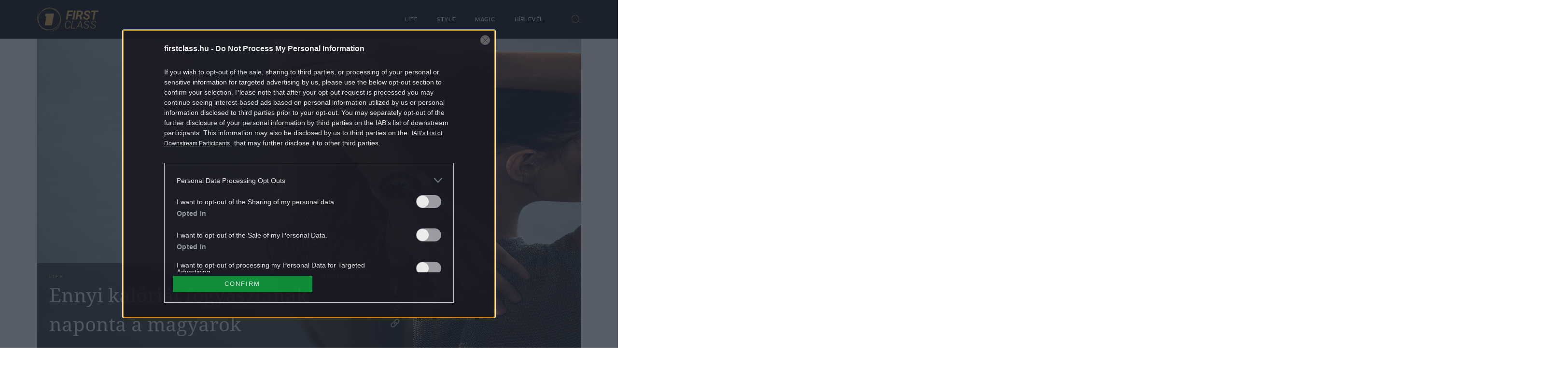

--- FILE ---
content_type: text/html; charset=UTF-8
request_url: https://firstclass.hu/life/2023/11/14/ennyi-kaloriat-fogyasztanak-naponta-a-magyarok/
body_size: 94525
content:


<!DOCTYPE html>
<html dir="ltr" lang="hu" prefix="og: https://ogp.me/ns#">
<head>
	<meta charset="UTF-8"/>
	<meta name="viewport" content="width=device-width, initial-scale=1.0">
	<link rel="icon" href="https://firstclass.hu/themes/firstclass/images/favicon.ico">
	
	<meta http-equiv="X-UA-Compatible" content="IE=edge">
	
		<!-- All in One SEO 4.6.0 - aioseo.com -->
		<title>Ennyi kalóriát fogyasztanak naponta a magyarok</title>
		<meta name="description" content="A készételek, gyorsételek és feldolgozott élelmiszerek terjedésével párhuzamosan világszerte nőtt a kalóriabevitel az elmúlt évtizedekben. Egy átlagos magyar sokkal több kalóriát fogyaszt naponta, mint tíz évvel ezelőtt, a kontrollban egyszerű megoldások segíthetnek." />
		<meta name="robots" content="max-image-preview:large" />
		<link rel="canonical" href="https://firstclass.hu/life/2023/11/14/ennyi-kaloriat-fogyasztanak-naponta-a-magyarok/" />
		<meta name="generator" content="All in One SEO (AIOSEO) 4.6.0" />
		<meta property="og:locale" content="hu_HU" />
		<meta property="og:site_name" content="First Class - Egy újabb WordPress honlap" />
		<meta property="og:type" content="article" />
		<meta property="og:title" content="Ennyi kalóriát fogyasztanak naponta a magyarok" />
		<meta property="og:description" content="A készételek, gyorsételek és feldolgozott élelmiszerek terjedésével párhuzamosan világszerte nőtt a kalóriabevitel az elmúlt évtizedekben. Egy átlagos magyar sokkal több kalóriát fogyaszt naponta, mint tíz évvel ezelőtt, a kontrollban egyszerű megoldások segíthetnek." />
		<meta property="og:url" content="https://firstclass.hu/life/2023/11/14/ennyi-kaloriat-fogyasztanak-naponta-a-magyarok/" />
		<meta property="og:image" content="https://firstclass.hu/uploads/2023/11/HUAWEI_WATCH-GT-4.jpg" />
		<meta property="og:image:secure_url" content="https://firstclass.hu/uploads/2023/11/HUAWEI_WATCH-GT-4.jpg" />
		<meta property="og:image:width" content="1500" />
		<meta property="og:image:height" content="1000" />
		<meta property="article:published_time" content="2023-11-14T14:39:01+00:00" />
		<meta property="article:modified_time" content="2023-11-15T10:02:21+00:00" />
		<meta property="article:publisher" content="https://www.facebook.com/firstclasstheofficial" />
		<meta name="twitter:card" content="summary_large_image" />
		<meta name="twitter:title" content="Ennyi kalóriát fogyasztanak naponta a magyarok" />
		<meta name="twitter:description" content="A készételek, gyorsételek és feldolgozott élelmiszerek terjedésével párhuzamosan világszerte nőtt a kalóriabevitel az elmúlt évtizedekben. Egy átlagos magyar sokkal több kalóriát fogyaszt naponta, mint tíz évvel ezelőtt, a kontrollban egyszerű megoldások segíthetnek." />
		<meta name="twitter:image" content="https://firstclass.hu/uploads/2023/11/HUAWEI_WATCH-GT-4.jpg" />
		<script type="application/ld+json" class="aioseo-schema">
			{"@context":"https:\/\/schema.org","@graph":[{"@type":"BlogPosting","@id":"https:\/\/firstclass.hu\/life\/2023\/11\/14\/ennyi-kaloriat-fogyasztanak-naponta-a-magyarok\/#blogposting","name":"Ennyi kal\u00f3ri\u00e1t fogyasztanak naponta a magyarok","headline":"Ennyi kal\u00f3ri\u00e1t fogyasztanak naponta a magyarok","author":{"@id":"https:\/\/firstclass.hu\/szerzo\/firstclass\/#author"},"publisher":{"@id":"https:\/\/firstclass.hu\/#organization"},"image":{"@type":"ImageObject","url":"https:\/\/firstclass.hu\/uploads\/2023\/11\/HUAWEI_WATCH-GT-4.jpg","width":1500,"height":1000},"datePublished":"2023-11-14T15:39:01+01:00","dateModified":"2023-11-15T11:02:21+01:00","inLanguage":"hu-HU","mainEntityOfPage":{"@id":"https:\/\/firstclass.hu\/life\/2023\/11\/14\/ennyi-kaloriat-fogyasztanak-naponta-a-magyarok\/#webpage"},"isPartOf":{"@id":"https:\/\/firstclass.hu\/life\/2023\/11\/14\/ennyi-kaloriat-fogyasztanak-naponta-a-magyarok\/#webpage"},"articleSection":"Life, \u00e9tkez\u00e9s, eg\u00e9szs\u00e9g, eg\u00e9szs\u00e9ges \u00e9letm\u00f3d, Huawei, firstclass"},{"@type":"BreadcrumbList","@id":"https:\/\/firstclass.hu\/life\/2023\/11\/14\/ennyi-kaloriat-fogyasztanak-naponta-a-magyarok\/#breadcrumblist","itemListElement":[{"@type":"ListItem","@id":"https:\/\/firstclass.hu\/#listItem","position":1,"name":"Home","item":"https:\/\/firstclass.hu\/","nextItem":"https:\/\/firstclass.hu\/life\/#listItem"},{"@type":"ListItem","@id":"https:\/\/firstclass.hu\/life\/#listItem","position":2,"name":"Life","item":"https:\/\/firstclass.hu\/life\/","nextItem":"https:\/\/firstclass.hu\/life\/2023\/#listItem","previousItem":"https:\/\/firstclass.hu\/#listItem"},{"@type":"ListItem","@id":"https:\/\/firstclass.hu\/life\/2023\/#listItem","position":3,"name":"2023","item":"https:\/\/firstclass.hu\/life\/2023\/","nextItem":"https:\/\/firstclass.hu\/life\/2023\/11\/#listItem","previousItem":"https:\/\/firstclass.hu\/life\/#listItem"},{"@type":"ListItem","@id":"https:\/\/firstclass.hu\/life\/2023\/11\/#listItem","position":4,"name":"November","item":"https:\/\/firstclass.hu\/life\/2023\/11\/","nextItem":"https:\/\/firstclass.hu\/life\/2023\/11\/14\/#listItem","previousItem":"https:\/\/firstclass.hu\/life\/2023\/#listItem"},{"@type":"ListItem","@id":"https:\/\/firstclass.hu\/life\/2023\/11\/14\/#listItem","position":5,"name":"14","item":"https:\/\/firstclass.hu\/life\/2023\/11\/14\/","nextItem":"https:\/\/firstclass.hu\/life\/2023\/11\/14\/ennyi-kaloriat-fogyasztanak-naponta-a-magyarok\/#listItem","previousItem":"https:\/\/firstclass.hu\/life\/2023\/11\/#listItem"},{"@type":"ListItem","@id":"https:\/\/firstclass.hu\/life\/2023\/11\/14\/ennyi-kaloriat-fogyasztanak-naponta-a-magyarok\/#listItem","position":6,"name":"Ennyi kal\u00f3ri\u00e1t fogyasztanak naponta a magyarok","previousItem":"https:\/\/firstclass.hu\/life\/2023\/11\/14\/#listItem"}]},{"@type":"Organization","@id":"https:\/\/firstclass.hu\/#organization","name":"First Class","url":"https:\/\/firstclass.hu\/","sameAs":["https:\/\/www.facebook.com\/firstclasstheofficial"]},{"@type":"Person","@id":"https:\/\/firstclass.hu\/szerzo\/firstclass\/#author","url":"https:\/\/firstclass.hu\/szerzo\/firstclass\/","name":"FIRSTCLASS","image":{"@type":"ImageObject","@id":"https:\/\/firstclass.hu\/life\/2023\/11\/14\/ennyi-kaloriat-fogyasztanak-naponta-a-magyarok\/#authorImage","url":"https:\/\/firstclass.hu\/uploads\/2023\/02\/fc.jpg","width":96,"height":96,"caption":"FIRSTCLASS"}},{"@type":"WebPage","@id":"https:\/\/firstclass.hu\/life\/2023\/11\/14\/ennyi-kaloriat-fogyasztanak-naponta-a-magyarok\/#webpage","url":"https:\/\/firstclass.hu\/life\/2023\/11\/14\/ennyi-kaloriat-fogyasztanak-naponta-a-magyarok\/","name":"Ennyi kal\u00f3ri\u00e1t fogyasztanak naponta a magyarok","description":"A k\u00e9sz\u00e9telek, gyors\u00e9telek \u00e9s feldolgozott \u00e9lelmiszerek terjed\u00e9s\u00e9vel p\u00e1rhuzamosan vil\u00e1gszerte n\u0151tt a kal\u00f3riabevitel az elm\u00falt \u00e9vtizedekben. Egy \u00e1tlagos magyar sokkal t\u00f6bb kal\u00f3ri\u00e1t fogyaszt naponta, mint t\u00edz \u00e9vvel ezel\u0151tt, a kontrollban egyszer\u0171 megold\u00e1sok seg\u00edthetnek.","inLanguage":"hu-HU","isPartOf":{"@id":"https:\/\/firstclass.hu\/#website"},"breadcrumb":{"@id":"https:\/\/firstclass.hu\/life\/2023\/11\/14\/ennyi-kaloriat-fogyasztanak-naponta-a-magyarok\/#breadcrumblist"},"author":{"@id":"https:\/\/firstclass.hu\/szerzo\/firstclass\/#author"},"creator":{"@id":"https:\/\/firstclass.hu\/szerzo\/firstclass\/#author"},"image":{"@type":"ImageObject","url":"https:\/\/firstclass.hu\/uploads\/2023\/11\/HUAWEI_WATCH-GT-4.jpg","@id":"https:\/\/firstclass.hu\/life\/2023\/11\/14\/ennyi-kaloriat-fogyasztanak-naponta-a-magyarok\/#mainImage","width":1500,"height":1000},"primaryImageOfPage":{"@id":"https:\/\/firstclass.hu\/life\/2023\/11\/14\/ennyi-kaloriat-fogyasztanak-naponta-a-magyarok\/#mainImage"},"datePublished":"2023-11-14T15:39:01+01:00","dateModified":"2023-11-15T11:02:21+01:00"},{"@type":"WebSite","@id":"https:\/\/firstclass.hu\/#website","url":"https:\/\/firstclass.hu\/","name":"First Class","description":"Egy \u00fajabb WordPress honlap","inLanguage":"hu-HU","publisher":{"@id":"https:\/\/firstclass.hu\/#organization"}}]}
		</script>
		<!-- All in One SEO -->

		<script type="text/javascript">
			var centralAdultCheckboxConfig = {
				cookieName: 'adult_content',
				cookieExpire: 1,
				layerSlug: 'elmultal_18',
				destination: '',
			};
		</script>
		<link rel='dns-prefetch' href='//s.w.org' />
<script type="text/javascript">
window._wpemojiSettings = {"baseUrl":"https:\/\/s.w.org\/images\/core\/emoji\/13.1.0\/72x72\/","ext":".png","svgUrl":"https:\/\/s.w.org\/images\/core\/emoji\/13.1.0\/svg\/","svgExt":".svg","source":{"wpemoji":"https:\/\/firstclass.hu\/wp-includes\/js\/wp-emoji.js?ver=5.9.2","twemoji":"https:\/\/firstclass.hu\/wp-includes\/js\/twemoji.js?ver=5.9.2"}};
/**
 * @output wp-includes/js/wp-emoji-loader.js
 */

( function( window, document, settings ) {
	var src, ready, ii, tests;

	// Create a canvas element for testing native browser support of emoji.
	var canvas = document.createElement( 'canvas' );
	var context = canvas.getContext && canvas.getContext( '2d' );

	/**
	 * Checks if two sets of Emoji characters render the same visually.
	 *
	 * @since 4.9.0
	 *
	 * @private
	 *
	 * @param {number[]} set1 Set of Emoji character codes.
	 * @param {number[]} set2 Set of Emoji character codes.
	 *
	 * @return {boolean} True if the two sets render the same.
	 */
	function emojiSetsRenderIdentically( set1, set2 ) {
		var stringFromCharCode = String.fromCharCode;

		// Cleanup from previous test.
		context.clearRect( 0, 0, canvas.width, canvas.height );
		context.fillText( stringFromCharCode.apply( this, set1 ), 0, 0 );
		var rendered1 = canvas.toDataURL();

		// Cleanup from previous test.
		context.clearRect( 0, 0, canvas.width, canvas.height );
		context.fillText( stringFromCharCode.apply( this, set2 ), 0, 0 );
		var rendered2 = canvas.toDataURL();

		return rendered1 === rendered2;
	}

	/**
	 * Detects if the browser supports rendering emoji or flag emoji.
	 *
	 * Flag emoji are a single glyph made of two characters, so some browsers
	 * (notably, Firefox OS X) don't support them.
	 *
	 * @since 4.2.0
	 *
	 * @private
	 *
	 * @param {string} type Whether to test for support of "flag" or "emoji".
	 *
	 * @return {boolean} True if the browser can render emoji, false if it cannot.
	 */
	function browserSupportsEmoji( type ) {
		var isIdentical;

		if ( ! context || ! context.fillText ) {
			return false;
		}

		/*
		 * Chrome on OS X added native emoji rendering in M41. Unfortunately,
		 * it doesn't work when the font is bolder than 500 weight. So, we
		 * check for bold rendering support to avoid invisible emoji in Chrome.
		 */
		context.textBaseline = 'top';
		context.font = '600 32px Arial';

		switch ( type ) {
			case 'flag':
				/*
				 * Test for Transgender flag compatibility. This flag is shortlisted for the Emoji 13 spec,
				 * but has landed in Twemoji early, so we can add support for it, too.
				 *
				 * To test for support, we try to render it, and compare the rendering to how it would look if
				 * the browser doesn't render it correctly (white flag emoji + transgender symbol).
				 */
				isIdentical = emojiSetsRenderIdentically(
					[ 0x1F3F3, 0xFE0F, 0x200D, 0x26A7, 0xFE0F ],
					[ 0x1F3F3, 0xFE0F, 0x200B, 0x26A7, 0xFE0F ]
				);

				if ( isIdentical ) {
					return false;
				}

				/*
				 * Test for UN flag compatibility. This is the least supported of the letter locale flags,
				 * so gives us an easy test for full support.
				 *
				 * To test for support, we try to render it, and compare the rendering to how it would look if
				 * the browser doesn't render it correctly ([U] + [N]).
				 */
				isIdentical = emojiSetsRenderIdentically(
					[ 0xD83C, 0xDDFA, 0xD83C, 0xDDF3 ],
					[ 0xD83C, 0xDDFA, 0x200B, 0xD83C, 0xDDF3 ]
				);

				if ( isIdentical ) {
					return false;
				}

				/*
				 * Test for English flag compatibility. England is a country in the United Kingdom, it
				 * does not have a two letter locale code but rather an five letter sub-division code.
				 *
				 * To test for support, we try to render it, and compare the rendering to how it would look if
				 * the browser doesn't render it correctly (black flag emoji + [G] + [B] + [E] + [N] + [G]).
				 */
				isIdentical = emojiSetsRenderIdentically(
					[ 0xD83C, 0xDFF4, 0xDB40, 0xDC67, 0xDB40, 0xDC62, 0xDB40, 0xDC65, 0xDB40, 0xDC6E, 0xDB40, 0xDC67, 0xDB40, 0xDC7F ],
					[ 0xD83C, 0xDFF4, 0x200B, 0xDB40, 0xDC67, 0x200B, 0xDB40, 0xDC62, 0x200B, 0xDB40, 0xDC65, 0x200B, 0xDB40, 0xDC6E, 0x200B, 0xDB40, 0xDC67, 0x200B, 0xDB40, 0xDC7F ]
				);

				return ! isIdentical;
			case 'emoji':
				/*
				 * Burning Love: Just a hunk, a hunk of burnin' love.
				 *
				 *  To test for Emoji 13.1 support, try to render a new emoji: Heart on Fire!
				 *
				 * The Heart on Fire emoji is a ZWJ sequence combining ❤️ Red Heart, a Zero Width Joiner and 🔥 Fire.
				 *
				 * 0x2764, 0xfe0f == Red Heart emoji.
				 * 0x200D == Zero-Width Joiner (ZWJ) that links the two code points for the new emoji or
				 * 0x200B == Zero-Width Space (ZWS) that is rendered for clients not supporting the new emoji.
				 * 0xD83D, 0xDD25 == Fire.
				 *
				 * When updating this test for future Emoji releases, ensure that individual emoji that make up the
				 * sequence come from older emoji standards.
				 */
				isIdentical = emojiSetsRenderIdentically(
					[0x2764, 0xfe0f, 0x200D, 0xD83D, 0xDD25],
					[0x2764, 0xfe0f, 0x200B, 0xD83D, 0xDD25]
				);

				return ! isIdentical;
		}

		return false;
	}

	/**
	 * Adds a script to the head of the document.
	 *
	 * @ignore
	 *
	 * @since 4.2.0
	 *
	 * @param {Object} src The url where the script is located.
	 * @return {void}
	 */
	function addScript( src ) {
		var script = document.createElement( 'script' );

		script.src = src;
		script.defer = script.type = 'text/javascript';
		document.getElementsByTagName( 'head' )[0].appendChild( script );
	}

	tests = Array( 'flag', 'emoji' );

	settings.supports = {
		everything: true,
		everythingExceptFlag: true
	};

	/*
	 * Tests the browser support for flag emojis and other emojis, and adjusts the
	 * support settings accordingly.
	 */
	for( ii = 0; ii < tests.length; ii++ ) {
		settings.supports[ tests[ ii ] ] = browserSupportsEmoji( tests[ ii ] );

		settings.supports.everything = settings.supports.everything && settings.supports[ tests[ ii ] ];

		if ( 'flag' !== tests[ ii ] ) {
			settings.supports.everythingExceptFlag = settings.supports.everythingExceptFlag && settings.supports[ tests[ ii ] ];
		}
	}

	settings.supports.everythingExceptFlag = settings.supports.everythingExceptFlag && ! settings.supports.flag;

	// Sets DOMReady to false and assigns a ready function to settings.
	settings.DOMReady = false;
	settings.readyCallback = function() {
		settings.DOMReady = true;
	};

	// When the browser can not render everything we need to load a polyfill.
	if ( ! settings.supports.everything ) {
		ready = function() {
			settings.readyCallback();
		};

		/*
		 * Cross-browser version of adding a dom ready event.
		 */
		if ( document.addEventListener ) {
			document.addEventListener( 'DOMContentLoaded', ready, false );
			window.addEventListener( 'load', ready, false );
		} else {
			window.attachEvent( 'onload', ready );
			document.attachEvent( 'onreadystatechange', function() {
				if ( 'complete' === document.readyState ) {
					settings.readyCallback();
				}
			} );
		}

		src = settings.source || {};

		if ( src.concatemoji ) {
			addScript( src.concatemoji );
		} else if ( src.wpemoji && src.twemoji ) {
			addScript( src.twemoji );
			addScript( src.wpemoji );
		}
	}

} )( window, document, window._wpemojiSettings );
</script>
<style type="text/css">
img.wp-smiley,
img.emoji {
	display: inline !important;
	border: none !important;
	box-shadow: none !important;
	height: 1em !important;
	width: 1em !important;
	margin: 0 0.07em !important;
	vertical-align: -0.1em !important;
	background: none !important;
	padding: 0 !important;
}
</style>
	<link rel='stylesheet' id='wp-block-library-css'  href='https://firstclass.hu/wp-includes/css/dist/block-library/style.css?ver=5.9.2' type='text/css' media='all' />
<link rel='stylesheet' id='central-tinymce-box-css-css'  href='https://firstclass.hu/plugins/central-tinymce-box-plugin/css/central-tinyMce-box-plugin.css?ver=5.9.2' type='text/css' media='all' />
<link rel='stylesheet' id='main_css-css'  href='https://firstclass.hu/themes/firstclass/dist/css/all-header.css?ver=1759910010' type='text/css' media='all' />
<link rel='stylesheet' id='sponsoredpost_css-css'  href='https://firstclass.hu/plugins/central-sales-sponsored-block/assets/css/sponsoredpost.css?ver=5.9.2' type='text/css' media='all' />
<script type='text/javascript' src='https://firstclass.hu/wp-includes/js/jquery/jquery.js?ver=3.6.0' id='jquery-core-js'></script>
<script type='text/javascript' src='https://firstclass.hu/wp-includes/js/jquery/jquery-migrate.js?ver=3.3.2' id='jquery-migrate-js'></script>
<script type='text/javascript' src='https://firstclass.hu/plugins/central-adult-checkbox/assets/js/confirm_age.js?ver=1.0.0' id='confirm_age_js-js'></script>
<script type='text/javascript' src='https://firstclass.hu/themes/firstclass/dist/js/all-header.js?ver=1759910010' id='header_js-js'></script>
<script type='text/javascript' id='sponsoredpost_js-js-extra'>
/* <![CDATA[ */
var sponsoredpost_params = {"datas":{"maltofer":{"posts":[{"permalink":"https:\/\/firstclass.hu\/life\/2025\/08\/18\/van-osszefugges-az-oxidativ-stressz-es-a-vas-kozott\/","title":"Van \u00f6sszef\u00fcgg\u00e9s az oxidat\u00edv stressz \u00e9s a vas k\u00f6z\u00f6tt","excerpt":"Gyakran hallhatjuk ezt az \u201eoxidat\u00edv stressz\u201d kifejez\u00e9st, de most el\u00e1ruljuk, mit \u00e9rt\u00fcnk alatta, \u00e9s hogyan lehet ellene v\u00e9dekezni. ","image":"https:\/\/firstclass.hu\/uploads\/2025\/08\/GettyImages-1042685060-480x272.jpg"},{"permalink":"https:\/\/firstclass.hu\/life\/2025\/08\/18\/igy-etkezz-hogy-ne-legyen-gond-a-vassal\/","title":"\u00cdgy \u00e9tkezz, hogy ne legyen gond a vassal","excerpt":"A vashi\u00e1ny elker\u00fcl\u00e9s\u00e9hez tudatos \u00e9s \u00e1tgondolt t\u00e1pl\u00e1lkoz\u00e1sra van sz\u00fcks\u00e9g a mindennapokban. Mutatjuk, mire figyelj, amikor a hasadra gondolsz! ","image":"https:\/\/firstclass.hu\/uploads\/2025\/08\/GettyImages-1313143130-480x295.jpg"},{"permalink":"https:\/\/firstclass.hu\/life\/2025\/08\/18\/innen-tudhatod-hogy-vashianyos-vagy-e\/","title":"Innen tudhatod, hogy vashi\u00e1nyos vagy-e","excerpt":"Nem kell addig v\u00e1rni, am\u00edg m\u00e1r l\u00e1that\u00f3 lesz a vashi\u00e1ny. Egy mutat\u00f3nak k\u00f6sz\u00f6nhet\u0151en m\u00e1r idejekor\u00e1n felfedezhet\u0151 a hi\u00e1ny\u00e1llapot. ","image":"https:\/\/firstclass.hu\/uploads\/2025\/08\/GettyImages-1035011788-480x270.jpg"},{"permalink":"https:\/\/firstclass.hu\/life\/2025\/08\/15\/kave-edzes-energiaital-megis-kimerult-vagy-lehet-hogy-rossz-helyen-keresed-a-loketet-x\/","title":"K\u00e1v\u00e9, edz\u00e9s, energiaital \u2013 m\u00e9gis kimer\u00fclt vagy? Lehet, hogy rossz helyen keresed a l\u00f6ketet (x)","excerpt":"Ha minden er\u0151fesz\u00edt\u00e9sed ellen\u00e9re sem siker\u00fcl felbuknod az \u00e1rb\u00f3l, lehet, hogy nem t\u00f6bb koffeinre, hanem ink\u00e1bb vasra van sz\u00fcks\u00e9ged.","image":"https:\/\/firstclass.hu\/uploads\/2025\/08\/mf_pr2_fc_2508-480x270.jpg"},{"permalink":"https:\/\/firstclass.hu\/life\/2025\/08\/07\/a-sportolok-titka-ami-hatassal-lehet-az-egeszsegunkre\/","title":"A sportol\u00f3k titka, ami hat\u00e1ssal lehet az eg\u00e9szs\u00e9g\u00fcnkre","excerpt":"A profi sport vil\u00e1g\u00e1ban n\u00e9ha rendk\u00edv\u00fcl ban\u00e1lis dolgokon lehet elhasalni. Tanuljunk a sportol\u00f3k hib\u00e1ib\u00f3l a saj\u00e1t eg\u00e9szs\u00e9g\u00fcnk \u00e9rdek\u00e9ben!","image":"https:\/\/firstclass.hu\/uploads\/2025\/08\/GettyImages-592014867-480x294.jpg"}],"term_name":"Maltofer"},"maltofer_04":{"posts":[{"permalink":"https:\/\/firstclass.hu\/life\/2025\/08\/18\/van-osszefugges-az-oxidativ-stressz-es-a-vas-kozott\/","title":"Van \u00f6sszef\u00fcgg\u00e9s az oxidat\u00edv stressz \u00e9s a vas k\u00f6z\u00f6tt","excerpt":"Gyakran hallhatjuk ezt az \u201eoxidat\u00edv stressz\u201d kifejez\u00e9st, de most el\u00e1ruljuk, mit \u00e9rt\u00fcnk alatta, \u00e9s hogyan lehet ellene v\u00e9dekezni. ","image":"https:\/\/firstclass.hu\/uploads\/2025\/08\/GettyImages-1042685060-480x272.jpg"},{"permalink":"https:\/\/firstclass.hu\/life\/2025\/08\/18\/igy-etkezz-hogy-ne-legyen-gond-a-vassal\/","title":"\u00cdgy \u00e9tkezz, hogy ne legyen gond a vassal","excerpt":"A vashi\u00e1ny elker\u00fcl\u00e9s\u00e9hez tudatos \u00e9s \u00e1tgondolt t\u00e1pl\u00e1lkoz\u00e1sra van sz\u00fcks\u00e9g a mindennapokban. Mutatjuk, mire figyelj, amikor a hasadra gondolsz! ","image":"https:\/\/firstclass.hu\/uploads\/2025\/08\/GettyImages-1313143130-480x295.jpg"},{"permalink":"https:\/\/firstclass.hu\/life\/2025\/08\/18\/innen-tudhatod-hogy-vashianyos-vagy-e\/","title":"Innen tudhatod, hogy vashi\u00e1nyos vagy-e","excerpt":"Nem kell addig v\u00e1rni, am\u00edg m\u00e1r l\u00e1that\u00f3 lesz a vashi\u00e1ny. Egy mutat\u00f3nak k\u00f6sz\u00f6nhet\u0151en m\u00e1r idejekor\u00e1n felfedezhet\u0151 a hi\u00e1ny\u00e1llapot. ","image":"https:\/\/firstclass.hu\/uploads\/2025\/08\/GettyImages-1035011788-480x270.jpg"},{"permalink":"https:\/\/firstclass.hu\/life\/2024\/02\/15\/ha-faradtsag-gyotor-ez-is-lehet-az-oka\/","title":"Ha f\u00e1radts\u00e1g gy\u00f6t\u00f6r, ez is lehet az oka","excerpt":"Ezzel a t\u00e9m\u00e1val val\u00f3sz\u00edn\u0171leg keveset foglalkozol, pedig alapvet\u0151en befoly\u00e1solhatja a hangulatodat, illetve az eg\u00e9szs\u00e9gedet. Besz\u00e9lj\u00fcnk a vasr\u00f3l, illetve annak hi\u00e1ny\u00e1r\u00f3l!","image":"https:\/\/firstclass.hu\/uploads\/2024\/02\/guy-598180_1920-480x348.jpg"},{"permalink":"https:\/\/firstclass.hu\/life\/2024\/02\/15\/igy-erositsd-az-immunrendszered-a-tel-vegen\/","title":"\u00cdgy er\u0151s\u00edtsd az immunrendszered a t\u00e9l v\u00e9g\u00e9n","excerpt":"T\u00e9l v\u00e9g\u00e9n fontos az immunrendszer\u00fcnk er\u0151s\u00edt\u00e9se, ilyenkorra m\u00e1r kimer\u00fclnek a tartal\u00e9kaink. A vitaminok mellett nem szabad megfeledkezni a vas p\u00f3tl\u00e1s\u00e1r\u00f3l sem. Mutatjuk, mi\u00e9rt.","image":"https:\/\/firstclass.hu\/uploads\/2024\/02\/weight-8246973_1920-1-480x320.jpg"},{"permalink":"https:\/\/firstclass.hu\/life\/2024\/02\/15\/ezt-kell-tudni-a-vaspotlasrol-betegseg-eseten\/","title":"Ezt kell tudni a vasp\u00f3tl\u00e1sr\u00f3l betegs\u00e9g eset\u00e9n","excerpt":"Nem igaz\u00e1n ismert, hogy akut fert\u0151z\u0151 betegs\u00e9g vagy egyes alapbetegs\u00e9gek eset\u00e9n nem javasolt vasp\u00f3tl\u00e1st v\u00e9gezni, \u00e1m ut\u00e1na ann\u00e1l ink\u00e1bb fontos ahhoz, hogy gyorsabban fel\u00e9p\u00fclj\u00fcnk, \u00e9s ne ess\u00fcnk vissza. Mutatjuk a tudnival\u00f3kat.","image":"https:\/\/firstclass.hu\/uploads\/2024\/02\/person-4733756_1920-480x320.jpg"}],"term_name":"Maltofer_04"},"proktis":{"posts":[{"permalink":"https:\/\/firstclass.hu\/life\/2026\/02\/03\/ezert-jobb-ha-csak-a-filmekben-latsz-vert\/","title":"Ez\u00e9rt jobb, ha csak a filmekben l\u00e1tsz v\u00e9rt","excerpt":"Am\u00edg a m\u0171v\u00e9res horrorfilmjelenetekt\u0151l legfeljebb pillanatnyi izgalmat \u00e9rz\u00fcnk, a val\u00f3s\u00e1gban a saj\u00e1t v\u00e9r\u00fcnk l\u00e1tv\u00e1nya k\u00f6nnyen riadalmat kelthet. Nem kell mindj\u00e1rt a legrosszabbra gondolni!","image":"https:\/\/firstclass.hu\/uploads\/2026\/01\/GettyImages-1080357266-480x320.jpg"},{"permalink":"https:\/\/firstclass.hu\/life\/2026\/02\/02\/ezert-ne-telefonozz-a-vecen\/","title":"Ez\u00e9rt ne telefonozz a v\u00e9c\u00e9n","excerpt":"Sokan a v\u00e9c\u00e9t egyfajta nyugalom sziget\u00e9nek tekintik, ahov\u00e1 elvonulhatnak a k\u00fclvil\u00e1g zaja el\u0151l. B\u00e1r ez a sz\u00fcnet a napi rohan\u00e1sban fel\u00fcd\u00fcl\u00e9st ny\u00fajthat, \u00e9rdemes odafigyelni, hogy ne ny\u00faljon hossz\u00fara az ott tart\u00f3zkod\u00e1s. ","image":"https:\/\/firstclass.hu\/uploads\/2026\/01\/GettyImages-2236681559-480x253.jpg"},{"permalink":"https:\/\/firstclass.hu\/life\/2026\/02\/01\/tobb-mulik-a-helyes-legzesen-mint-gondolnad\/","title":"T\u00f6bb m\u00falik a helyes l\u00e9gz\u00e9sen, mint gondoln\u00e1d","excerpt":"Sokan \u00fagy v\u00e9lekednek, hogy csak az \u00fcl\u0151munka id\u00e9zhet el\u0151 aranyeret. Van azonban egy fontos h\u00edr\u00fcnk azok sz\u00e1m\u00e1ra is, akik rendszeresen j\u00e1rnak edz\u0151terembe. ","image":"https:\/\/firstclass.hu\/uploads\/2026\/01\/GettyImages-982408670-480x260.jpg"},{"permalink":"https:\/\/firstclass.hu\/life\/2026\/02\/01\/nem-gyengeseg-hanem-kovetkezmeny-igy-vezet-a-varosi-eletmod-aranyerhez-x\/","title":"Nem gyenges\u00e9g, hanem k\u00f6vetkezm\u00e9ny: \u00edgy vezet a v\u00e1rosi \u00e9letm\u00f3d arany\u00e9rhez (x)","excerpt":"Az \u00e9letm\u00f3dunk nem mindig v\u00e1ltoztathat\u00f3 meg egyik napr\u00f3l a m\u00e1sikra, de a test jelz\u00e9seire, p\u00e9ld\u00e1ul az aranyeres panaszokra adott reakci\u00f3 igen. \u00c9s ez m\u00e1r val\u00f3di d\u00f6nt\u00e9s k\u00e9rd\u00e9se.","image":"https:\/\/firstclass.hu\/uploads\/2026\/01\/pr_pr1_fc_2602-480x270.jpg"}],"term_name":"Proktis"},"proktis_01":{"posts":[{"permalink":"https:\/\/firstclass.hu\/life\/2024\/01\/20\/a-szexualis-eleted-banhatja-ezt-a-betegseget\/","title":"A szexu\u00e1lis \u00e9leted b\u00e1nhatja ezt a betegs\u00e9get","excerpt":"Az arany\u00e9rbetegs\u00e9gt\u0151l m\u00e9g a szexu\u00e1lis \u00e9leted is elromolhat. Mutatjuk, mi\u00e9rt.","image":"https:\/\/firstclass.hu\/uploads\/2024\/01\/GettyImages-1430947749-480x320.jpg"},{"permalink":"https:\/\/firstclass.hu\/life\/2024\/01\/20\/igy-vedheted-meg-magad-az-aranyertol\/","title":"\u00cdgy v\u00e9dheted meg magad az arany\u00e9rt\u0151l","excerpt":"Korunk n\u00e9pbetegs\u00e9ge, az arany\u00e9r \u00e9s az \u00fcl\u0151 munka k\u00f6z\u00f6tt egy\u00e9rtelm\u0171 kapcsolat van. Az irodai dolgoz\u00f3k k\u00fcl\u00f6n\u00f6sen ki vannak t\u00e9ve az arany\u00e9rbetegs\u00e9g vesz\u00e9ly\u00e9nek. Az arany\u00e9rbetegs\u00e9g akkor alakul ki, ha a v\u00e9gb\u00e9lny\u00edl\u00e1shoz k\u00f6zeli v\u00e9n\u00e1s \u00e9rk\u00f6tegben valamilyen ok miatt tart\u00f3san megn\u0151 a nyom\u00e1s. Ilyenkor a v\u00e9n\u00e1k kit\u00e1gulnak, faluk elv\u00e9konyodik, felsz\u00edn\u00fck s\u00e9r\u00fclhet, v\u00e9rezhet \u00e9s begyulladhat. Gyakran akkor vessz\u00fck \u00e9szre, [&hellip;]","image":"https:\/\/firstclass.hu\/uploads\/2024\/01\/people-2564504_1920-480x270.jpg"},{"permalink":"https:\/\/firstclass.hu\/life\/2024\/01\/20\/ez-nem-adrenalinfuggoseg\/","title":"Ez nem adrenalinf\u00fcgg\u0151s\u00e9g","excerpt":"Az em\u00e9szt\u00e9s\u00fcnkre a h\u00e9tk\u00f6znapjaink minden mozzanata hat\u00e1ssal van. Az \u00fcl\u0151 \u00e9letm\u00f3d, a sz\u00e9kreked\u00e9s, a terhess\u00e9g, az elh\u00edz\u00e1s, a fizikai munka \u00e9s a stressz okozta em\u00e9szt\u00e9si zavarok gyakran okozhatnak arany\u00e9rbetegs\u00e9get. Ut\u00f3bbival kapcsolatban ny\u00fajtunk seg\u00edts\u00e9ged neked. Rohan\u00f3 vil\u00e1gunkban a stressz nehezen elker\u00fclhet\u0151 jelens\u00e9g. Egyeseknek a l\u00e9teleme, \u00e9s kifejezetten szeretik, m\u00e1sok megpr\u00f3b\u00e1lj\u00e1k elker\u00fclni, a t\u00f6bbs\u00e9g viszont k\u00e9nytelen elviselni. [&hellip;]","image":"https:\/\/firstclass.hu\/uploads\/2024\/01\/hunger-413685_1920-480x270.jpg"},{"permalink":"https:\/\/firstclass.hu\/life\/2024\/01\/15\/olvass-sokat-de-nem-mindegy-hol-x\/","title":"Olvass sokat \u2013 de nem mindegy, hol (x)","excerpt":"\u00dajra h\u00f3d\u00edt az olvas\u00e1s. Ami persze sosem ment ki igaz\u00e1b\u00f3l a divatb\u00f3l, csak a csomagol\u00e1s v\u00e1ltozott. Ak\u00e1r a klasszikus pap\u00edrform\u00e1t r\u00e9szes\u00edted el\u0151nyben, ak\u00e1r a legmodernebb e-bookok rajong\u00f3ja vagy, egy izgalmas skandin\u00e1v krimi vagy a leg\u00fajabb sci-fi eg\u00e9szen biztosan seg\u00edt kikapcsolni egy kem\u00e9ny nap ut\u00e1n. Arra viszont figyelj, hogy hol teszed ezt \u2013 ha rossz helyet v\u00e1lasztasz az \u00fccs\u00f6rg\u00e9sre, az aranyered b\u00e1nhatja.","image":"https:\/\/firstclass.hu\/uploads\/2023\/12\/pr_fc_pr_2-480x270.jpg"}],"term_name":"Proktis_01"},"proktis_02":{"posts":[{"permalink":"https:\/\/firstclass.hu\/life\/2025\/01\/20\/fajdalmas-vege-lett-az-ujevi-fogadalomnak-x\/","title":"F\u00e1jdalmas v\u00e9ge lett az \u00faj\u00e9vi fogadalomnak (x)","excerpt":"Az \u00faj\u00e9vi elhat\u00e1roz\u00e1sok a legt\u00f6bb esetben k\u00e9r\u00e9sz\u00e9let\u0171ek, szerencs\u00e9tlen esetben a negat\u00edv k\u00f6vetkezm\u00e9nyeik tov\u00e1bb vel\u00fcnk maradnak, mint az elk\u00e9pzelt \u00e9s v\u00e1rt eredm\u00e9nyek. A negyvenk\u00e9t \u00e9ves, vezet\u0151 fejleszt\u0151k\u00e9nt dolgoz\u00f3 Mih\u00e1ly t\u00f6rt\u00e9net\u00e9b\u0151l kider\u00fcl, hogyan vezethet a t\u00falzott testedz\u00e9s f\u00e1jdalmas aranyeres panaszokhoz.","image":"https:\/\/firstclass.hu\/uploads\/2025\/01\/pr2-480x270.jpg"},{"permalink":"https:\/\/firstclass.hu\/life\/2025\/01\/17\/papiron-uzenhet-az-aranyer-ezzel-az-ijeszto-tunettel-x\/","title":"Pap\u00edron \u00fczenhet az arany\u00e9r ezzel az ijeszt\u0151 t\u00fcnettel (x)","excerpt":"Sokakn\u00e1l az arany\u00e9rbetegs\u00e9g els\u0151 jele a friss, \u00e9l\u00e9nkpiros v\u00e9r a v\u00e9c\u00e9pap\u00edron vagy a sz\u00e9klet felsz\u00edn\u00e9n. Ha csak nem ett\u00fcnk sok c\u00e9kl\u00e1t, ami elsz\u00ednezheti a sz\u00e9kletet, j\u00f3, ha tudjuk, hogy a v\u00e9rz\u00e9st egy megs\u00e9r\u00fclt vissz\u00e9r is okozhatja. Mutatjuk, mi ilyenkor a teend\u0151.","image":"https:\/\/firstclass.hu\/uploads\/2025\/01\/pr_fc_pr1_2501-masolata-480x270.jpg"},{"permalink":"https:\/\/firstclass.hu\/life\/2025\/01\/16\/nemcsak-a-buszkeseged-kezdi-ki-az-aranyer\/","title":"Nem csak a b\u00fcszkes\u00e9gedet kezdi ki az arany\u00e9r","excerpt":"Mi f\u00e9rfiak, hajlamosak vagyunk t\u00faltolni a b\u00fcszkes\u00e9get. Bizonyos probl\u00e9m\u00e1kr\u00f3l nem akarunk besz\u00e9lni pedig van, amikor kellene. ","image":"https:\/\/firstclass.hu\/uploads\/2025\/01\/GettyImages-5082410711-480x273.jpg"},{"permalink":"https:\/\/firstclass.hu\/life\/2025\/01\/16\/ezeket-fogyaszd-hogy-elkeruld-az-aranyerbetegseget\/","title":"Ezeket fogyaszd, hogy elker\u00fcld az arany\u00e9rbetegs\u00e9get","excerpt":"Ebben a megk\u00f6zel\u00edt\u00e9sben tal\u00e1n m\u00e9g sohasem gondolt\u00e1l az \u00e9tkez\u00e9sre. Ha aranyered lesz, akkor bor\u00edt\u00e9kolhat\u00f3, hogy fogsz.","image":"https:\/\/firstclass.hu\/uploads\/2025\/01\/GettyImages-935739622-480x291.jpg"},{"permalink":"https:\/\/firstclass.hu\/life\/2025\/01\/02\/nagyszeru-hazi-praktikak-aranyer-ellen\/","title":"Nagyszer\u0171 h\u00e1zi praktik\u00e1k arany\u00e9r ellen","excerpt":"Ha felbukkan az arany\u00e9r mumusa, akkor van k\u00e9zn\u00e9l n\u00e9h\u00e1ny olyan h\u00e1zi megold\u00e1s, ami seg\u00edthet a bajban. Mutatjuk, melyek ezek!","image":"https:\/\/firstclass.hu\/uploads\/2024\/12\/GettyImages-1991025266-480x297.jpg"}],"term_name":"Proktis_02"},"proktis_10":{"posts":[{"permalink":"https:\/\/firstclass.hu\/life\/2025\/11\/17\/ne-hivd-hazhoz-a-nepbetegseget\/","title":"Ne h\u00edvd h\u00e1zhoz a n\u00e9pbetegs\u00e9get","excerpt":"Ha volt m\u00e1r dolgod arany\u00e9rrel, akkor mutatjuk, mit csin\u00e1lhatt\u00e1l rosszul. N\u00e9h\u00e1ny szok\u00e1st \u00e9rdemes lecser\u00e9lni. ","image":"https:\/\/firstclass.hu\/uploads\/2025\/10\/GettyImages-2157243986-480x320.jpg"},{"permalink":"https:\/\/firstclass.hu\/life\/2025\/11\/17\/igy-ellensulyozd-az-ulomunka-hatasait\/","title":"\u00cdgy ellens\u00falyozd az \u00fcl\u0151munka hat\u00e1sait","excerpt":"A hosszantart\u00f3 \u00fcl\u00e9s bizonyos munk\u00e1kn\u00e1l elker\u00fclhetetlen. N\u00e9h\u00e1ny apr\u00f3 tr\u00fckkel azonban jav\u00edthatunk a k\u00f6z\u00e9rzet\u00fcnk\u00f6n. Mutatjuk \u0151ket! ","image":"https:\/\/firstclass.hu\/uploads\/2025\/10\/GettyImages-645973167-480x296.jpg"},{"permalink":"https:\/\/firstclass.hu\/life\/2025\/11\/16\/ne-hagyd-otthon-ezeket-ha-rendezvenyre-indulsz\/","title":"Ne hagyd otthon ezeket, ha rendezv\u00e9nyre indulsz!","excerpt":"Ha az adventi v\u00e1s\u00e1rra akar kicsalni a bar\u00e1tn\u0151d, akkor nem \u00e1rt, ha \u00f6ssze\u00e1ll\u00edtasz magadnak egy kis \"go bag\"-et. ","image":"https:\/\/firstclass.hu\/uploads\/2025\/10\/GettyImages-1084636410-480x294.jpg"},{"permalink":"https:\/\/firstclass.hu\/life\/2025\/11\/15\/amit-a-valodi-higieniarol-rendszeresen-elfelejtunk-x\/","title":"Amit a val\u00f3di higi\u00e9ni\u00e1r\u00f3l rendszeresen elfelejt\u00fcnk (x)","excerpt":"A m\u00e9rt\u00e9k a test\u00fcnk \u00e1pol\u00e1s\u00e1ban is \u00e9rt\u00e9k: a nagy \u00edv\u0171 lazas\u00e1ggal v\u00e9gzett vagy a tot\u00e1lis er\u0151pr\u00f3bak\u00e9nt felfogott tiszt\u00e1lkod\u00e1s egyar\u00e1nt okozhat gondokat \u2013 k\u00fcl\u00f6n\u00f6sen a leg\u00e9rz\u00e9kenyebb ter\u00fcleteinken.","image":"https:\/\/firstclass.hu\/uploads\/2025\/11\/2cikk-480x270.jpg"}],"term_name":"Proktis_10"},"proktis_11":{"posts":[{"permalink":"https:\/\/firstclass.hu\/life\/2024\/10\/16\/cselekedjunk-higgadtan-es-idoben-ha-aranyeres-tuneteket-tapasztalunk-x\/","title":"Cselekedj\u00fcnk higgadtan \u00e9s id\u0151ben, ha aranyeres t\u00fcneteket tapasztalunk (x)","excerpt":"A legt\u00f6bb \u00e9rintett nem sz\u00edvesen besz\u00e9l r\u00f3la, pedig az arany\u00e9r gyakori \u00e9s zavar\u00f3 probl\u00e9ma, amelyet sokszor nem kezelnek id\u0151ben. Annak ellen\u00e9re sem, hogy az elhanyagolt arany\u00e9rbetegs\u00e9g sz\u00e1mos esetben m\u00e1r csak m\u0171t\u00e9ti \u00faton kezelhet\u0151.","image":"https:\/\/firstclass.hu\/uploads\/2024\/10\/proktis_fc_pr2_2410-480x270.jpg"},{"permalink":"https:\/\/firstclass.hu\/life\/2024\/10\/16\/ezek-a-vecezes-kevesse-ismert-iratlan-szabalyai\/","title":"Ezek a v\u00e9c\u00e9z\u00e9s kev\u00e9ss\u00e9 ismert, \u00edratlan szab\u00e1lyai","excerpt":"Mit illik a mell\u00e9khelyis\u00e9gben, \u00e9s mit nem? Ha \u00fagy gondolod, te m\u00e1r mindent tudsz a v\u00e9c\u00e9haszn\u00e1lattal kapcsolatban, akkor is \u00e9rdemes elolvasnod cikk\u00fcnket!","image":"https:\/\/firstclass.hu\/uploads\/2024\/09\/GettyImages-1368245512-480x249.jpg"},{"permalink":"https:\/\/firstclass.hu\/life\/2024\/10\/16\/van-amire-csak-az-aranyer-ebreszt-ra\/","title":"Van, amire csak az arany\u00e9r \u00e9breszt r\u00e1","excerpt":"Ismer\u0151s\u00fcnk t\u00f6rt\u00e9net\u00e9b\u0151l sokan tanulhatnak! \u0150 az\u00e9rt osztotta meg vel\u00fcnk, hogy m\u00e1s m\u00e1r ne k\u00f6vesse el ezt a hib\u00e1t. Neki r\u00e1ment a p\u00e1rkapcsolata. ","image":"https:\/\/firstclass.hu\/uploads\/2024\/09\/GettyImages-4785783241-480x292.jpg"},{"permalink":"https:\/\/firstclass.hu\/life\/2024\/10\/16\/ezt-kockaztatod-ha-hagyod-hogy-elhizzal\/","title":"Ezt is kock\u00e1ztatod az elh\u00edz\u00e1ssal","excerpt":"A s\u00falyfeleslegnek nagyon sok k\u00f6vetkezm\u00e9nye lehet. Most egy olyat mutatunk, aminek biztosan nem \u00f6r\u00fcln\u00e9l, ha megt\u00f6rt\u00e9nne veled! ","image":"https:\/\/firstclass.hu\/uploads\/2024\/10\/GettyImages-523120998-480x320.jpg"}],"term_name":"Proktis_11"},"proxelan-01":{"posts":[{"permalink":"https:\/\/firstclass.hu\/life\/2023\/10\/17\/vigyazz-a-menedzserbetegseg-a-prosztatadat-is-veszelyezteti-x\/","title":"Vigy\u00e1zz! A menedzserbetegs\u00e9g a prosztat\u00e1dat is vesz\u00e9lyezteti (x)","excerpt":"A tart\u00f3s, fokozott stresszel, annak testi-lelki t\u00fcneteivel egy\u00fctt j\u00e1r\u00f3 menedzserbetegs\u00e9g egyre kor\u00e1bban jelentkezik a k\u00f6z\u00e9p- \u00e9s fels\u0151vezet\u0151k k\u00f6r\u00e9ben. Ez a f\u00e9rfiakn\u00e1l olyan ter\u00fcleten is panaszt okozhat, ahol nem is gondoln\u00e1d: a prosztat\u00e1ban.","image":"https:\/\/firstclass.hu\/uploads\/2023\/10\/px_fx_pr_2-480x270.jpg"},{"permalink":"https:\/\/firstclass.hu\/life\/2023\/10\/17\/5-dolog-ami-tonkre-teheti-a-nemi-eleted\/","title":"5 dolog, ami t\u00f6nkreteheti a nemi \u00e9leted","excerpt":"Fiatalabb korban az eg\u00e9szs\u00e9ges nemi \u00e9let annyira term\u00e9szetes, mint a leveg\u0151v\u00e9tel. M\u00e9g akkor is, ha vannak kisebb-nagyobb sz\u00fcnetek, amikor az ember nem gy\u0171ri \u00f6ssze a leped\u0151t senkivel. Vannak azonban olyan szok\u00e1sok, amelyek m\u00e9g a legjobban m\u0171k\u00f6d\u0151 nemi \u00e9letet is t\u00f6nkretehetik. Ezeket gy\u0171jt\u00f6tt\u00fck most \u00f6ssze neked! El\u0151vigy\u00e1zatoss\u00e1g hi\u00e1nya A nemi \u00e9let nem csak a kapcsolatban l\u00e9v\u0151k [&hellip;]","image":"https:\/\/firstclass.hu\/uploads\/2023\/10\/tic-tac-toe-1777859_1280-480x321.jpg"},{"permalink":"https:\/\/firstclass.hu\/life\/2023\/10\/17\/az-egeszseges-eletmod-a-ferfiak-sikerenek-kulcsa\/","title":"Az eg\u00e9szs\u00e9ges \u00e9letm\u00f3d a f\u00e9rfiak siker\u00e9nek kulcsa?","excerpt":"A sikeres \u00e9let fogalm\u00e1nak meghat\u00e1roz\u00e1sa nem egyszer\u0171 feladat, egy\u00e9nenk\u00e9nt elt\u00e9r, ki mit tart sikernek. Vannak azonban olyan t\u00e9nyez\u0151k, amelyek er\u0151sen befoly\u00e1solj\u00e1k, sikeresek lesz\u00fcnk-e vagy sem. Ezek egyike az \u00e9letm\u00f3d.","image":"https:\/\/firstclass.hu\/uploads\/2023\/10\/GettyImages-160291814-480x320.jpg"}],"term_name":"Proxelan_01"},"proxelan_07":{"posts":[{"permalink":"https:\/\/firstclass.hu\/life\/2025\/07\/17\/igy-segit-a-gyogyviz-a-ferfibaj-kezeleseben\/","title":"\u00cdgy seg\u00edt a gy\u00f3gyv\u00edz a f\u00e9rfibaj kezel\u00e9s\u00e9ben","excerpt":"A kr\u00f3nikus kismedencei f\u00e1jdalom szindr\u00f3ma megkeser\u00edtheti a mindennapokat. Vannak olyan f\u00fcrd\u0151k Eur\u00f3p\u00e1ban, amik pontosan ennek a kezel\u00e9s\u00e9re szakosodtak. ","image":"https:\/\/firstclass.hu\/uploads\/2025\/06\/GettyImages-115684638-480x321.jpg"},{"permalink":"https:\/\/firstclass.hu\/life\/2025\/07\/16\/titkos-fegyver-a-ferfiak-rettegett-betegsege-ellen\/","title":"Titkos fegyver a f\u00e9rfiak rettegett betegs\u00e9ge ellen","excerpt":"A f\u00fcrd\u0151z\u00e9snek sz\u00e1mos gy\u00f3gyhat\u00e1sa van. Akadnak ezek k\u00f6z\u00f6tt olyanok, amelyek a f\u00e9rfibajokon is enyh\u00edthetnek. ","image":"https:\/\/firstclass.hu\/uploads\/2025\/06\/GettyImages-1267017292-480x260.jpg"},{"permalink":"https:\/\/firstclass.hu\/life\/2025\/07\/15\/igy-etkezz-hogy-elkeruljon-a-ferfibaj\/","title":"\u00cdgy \u00e9tkezz, hogy elker\u00fclj\u00f6n a f\u00e9rfibaj","excerpt":"A prosztata eg\u00e9szs\u00e9g\u00e9nek t\u00e1mogat\u00e1s\u00e1ra sz\u00e1mos tudom\u00e1nyosan igazolt alapanyag l\u00e9tezik. Ezeket r\u00e1ad\u00e1sul manaps\u00e1g \u00edzl\u00e9sesen \u00e9s tetszet\u0151sen is lehet t\u00e1lalni. ","image":"https:\/\/firstclass.hu\/uploads\/2025\/06\/GettyImages-2216055875-480x306.jpg"},{"permalink":"https:\/\/firstclass.hu\/life\/2025\/07\/15\/igy-utazz-ha-prosztatagyulladasod-van-x\/","title":"\u00cdgy utazz, ha prosztatagyullad\u00e1sod van (x)","excerpt":"Az \u00fczleti utaz\u00e1sokkal j\u00e1r\u00f3 stressz \u00f6nmag\u00e1ban is kih\u00edv\u00e1st jelent, \u00e9s ha valamilyen eg\u00e9szs\u00e9gi probl\u00e9m\u00e1val k\u00fczdesz, a helyzet m\u00e9g bonyolultabb\u00e1 v\u00e1lik.","image":"https:\/\/firstclass.hu\/uploads\/2025\/07\/PX_fc_2507_pr2-480x270.jpg"},{"permalink":"https:\/\/firstclass.hu\/life\/2025\/07\/01\/igy-segitenek-a-novenyek-a-ferfibajon\/","title":"\u00cdgy seg\u00edtenek a n\u00f6v\u00e9nyek a f\u00e9rfibajon","excerpt":"A j\u00f3indulat\u00fa prosztata megnagyobbod\u00e1s nem az a fajta v\u00e9gzet, amit k\u00f6nny\u0171 elker\u00fclni. De, ha befordul a sarkon, tudni fogjuk, mit kezdj\u00fcnk vele. Egy\u00e1ltal\u00e1n nem vagyunk fegyvertelenek! ","image":"https:\/\/firstclass.hu\/uploads\/2025\/06\/GettyImages-523062246-480x337.jpg"},{"permalink":"https:\/\/firstclass.hu\/life\/2025\/07\/01\/igy-segithet-a-technologia-a-prosztataproblemakban-x\/","title":"\u00cdgy seg\u00edthet a technol\u00f3gia a prosztataprobl\u00e9m\u00e1kban (x)","excerpt":"A pr\u00e9mium-okos\u00f3r\u00e1k \u00e9s -okosgy\u0171r\u0171k m\u00e1ra forradalmas\u00edtott\u00e1k az eg\u00e9szs\u00e9gmonitoroz\u00e1st. Ezek a k\u00e9sz\u00fcl\u00e9kek k\u00e9pesek nyomon k\u00f6vetni a sz\u00edvritmusunkat, alv\u00e1smin\u0151s\u00e9g\u00fcnket, v\u00e9roxig\u00e9n-szint\u00fcnket, s\u0151t m\u00e9g a pitvarfibrill\u00e1ci\u00f3 (AFib) jeleit is detekt\u00e1lj\u00e1k. Robi azt is tesztelte, hogyan seg\u00edthetnek a prosztataprobl\u00e9m\u00e1k kezel\u00e9s\u00e9ben.","image":"https:\/\/firstclass.hu\/uploads\/2025\/07\/PX_fc_2507_pr1-480x270.jpg"}],"term_name":"Proxelan_07"},"proxelan_08":{"posts":[{"permalink":"https:\/\/firstclass.hu\/life\/2026\/01\/18\/eletmento-lehet-ez-az-ujevi-fogadalom\/","title":"\u00c9letment\u0151 lehet ez az \u00faj\u00e9vi fogadalom","excerpt":"Az \u00e9v elej\u00e9n megtelnek az edz\u0151termek, \u00e9s a k\u00f6z\u00f6ss\u00e9gi m\u00e9di\u00e1ban is egym\u00e1st \u00e9rik a fogadalmak. De vajon arra ford\u00edtanak figyelmet, amire nagyon kellene? ","image":"https:\/\/firstclass.hu\/uploads\/2026\/01\/GettyImages-545810542-480x320.jpg"},{"permalink":"https:\/\/firstclass.hu\/life\/2026\/01\/18\/kikezdi-a-ferfiassagod-a-stressz-sotet-oldala\/","title":"Kikezdi a f\u00e9rfiass\u00e1god a stressz s\u00f6t\u00e9t oldala","excerpt":"A stressz nem csup\u00e1n lelki \u00e9rtelemben kezdheti ki az embert. Van egy olyan \u00e1rnyoldala is, ami eddig kev\u00e9ss\u00e9 volt ismert. ","image":"https:\/\/firstclass.hu\/uploads\/2026\/01\/GettyImages-81439490-480x277.jpg"},{"permalink":"https:\/\/firstclass.hu\/life\/2026\/01\/17\/onmegtartoztatas-vagy-onkielegites\/","title":"\u00d6nmegtart\u00f3ztat\u00e1s vagy \u00f6nkiel\u00e9g\u00edt\u00e9s?","excerpt":"J\u00f3l hangoznak bizonyos \u00faj trendek, de fontos, hogy a h\u00e1tter\u00fck igazolt legyen. M\u00e1sk\u00fcl\u00f6nben nagyobb k\u00e1ty\u00faban tal\u00e1lod magad, mint gondoln\u00e1d, ha ott lenn gondok ad\u00f3dnak!","image":"https:\/\/firstclass.hu\/uploads\/2026\/01\/GettyImages-475674053-480x261.jpg"},{"permalink":"https:\/\/firstclass.hu\/life\/2026\/01\/16\/elet-es-egeszsegmenedzsment-egy-okoseszkozzel-mark-tortenete-x\/","title":"\u00c9let- \u00e9s eg\u00e9szs\u00e9gmenedzsment egy okoseszk\u00f6zzel \u2013 M\u00e1rk t\u00f6rt\u00e9nete (x)","excerpt":"A f\u00e9rfiak jelent\u0151s r\u00e9sze hajlamos figyelmen k\u00edv\u00fcl hagyni teste apr\u00f3 jelz\u00e9seit \u2013 az okosgy\u0171r\u0171 azonban k\u00f6vetkezetesen visszajelz\u00e9st ad. M\u00e1rk t\u00f6rt\u00e9nete azt mutatja meg, hogyan v\u00e1lhat egy apr\u00f3 technol\u00f3giai eszk\u00f6z a tudatos \u00e9let- \u00e9s eg\u00e9szs\u00e9gmenedzsment r\u00e9sz\u00e9v\u00e9. K\u00fcl\u00f6n\u00f6sen akkor, amikor a szervezet\u00fcnk el\u0151sz\u00f6r nem direkt f\u00e1jdalommal, hanem fiziol\u00f3giai param\u00e9tereink megv\u00e1ltoz\u00e1s\u00e1val reag\u00e1l.","image":"https:\/\/firstclass.hu\/uploads\/2026\/01\/pr__2_uj_1440x810-480x270.jpg"},{"permalink":"https:\/\/firstclass.hu\/life\/2026\/01\/02\/ennyit-art-az-alkohol-a-szervezetednek-akar-mar-nehany-pohar-is\/","title":"Ennyit \u00e1rt az alkohol a szervezetednek \u2013 ak\u00e1r m\u00e1r n\u00e9h\u00e1ny poh\u00e1r is!","excerpt":"Az \u00e9v els\u0151 napja, hete a fogadalmak id\u0151szaka. Az alkoholfogyaszt\u00e1s m\u00e9rs\u00e9kl\u00e9se vagy felad\u00e1sa \u00fcdv\u00f6zlend\u0151 \u00edg\u00e9ret, de \u00e9rdemes hossz\u00fa t\u00e1von gondolkodni! ","image":"https:\/\/firstclass.hu\/uploads\/2025\/12\/GettyImages-1219967629-480x320.jpg"}],"term_name":"Proxelan_08"},"proxelan_10":{"posts":[{"permalink":"https:\/\/firstclass.hu\/life\/2024\/07\/15\/lehet-hogy-eddig-rossz-alsonemuket-viseltel\/","title":"Lehet, hogy eddig rossz als\u00f3nem\u0171ket viselt\u00e9l?","excerpt":"A f\u00e9rfi \u00f6lt\u00f6zk\u00f6d\u00e9s\u00e9t nemcsak a hangulata, hanem az eg\u00e9szs\u00e9gi \u00e1llapota is meghat\u00e1rozhatja. Most azoknak pr\u00f3b\u00e1lunk seg\u00edteni, akik f\u00e9rfibajjal k\u00fcszk\u00f6dnek.","image":"https:\/\/firstclass.hu\/uploads\/2024\/06\/GettyImages-709132937-480x320.jpg"},{"permalink":"https:\/\/firstclass.hu\/life\/2024\/07\/15\/ezert-nem-mindegy-hol-dolgozol-ha-beut-a-ferfi-baj\/","title":"Ez\u00e9rt nem mindegy, hol dolgozol, ha be\u00fct a f\u00e9rfibaj","excerpt":"Most k\u00f6vetkez\u0151 cikk\u00fcnkben egy olvas\u00f3nk tapasztalatait osztjuk meg azzal kapcsolatban, hogyan tanult meg egy\u00fctt \u00e9lni a j\u00f3indulat\u00fa prosztatamegnagyobbod\u00e1ssal.","image":"https:\/\/firstclass.hu\/uploads\/2024\/06\/man-4749237_1280-480x320.jpg"},{"permalink":"https:\/\/firstclass.hu\/life\/2024\/07\/15\/szeretsz-kavezokban-logni-lehetnek-kockazatai\/","title":"Szeretsz k\u00e1v\u00e9z\u00f3kban l\u00f3gni? Lehetnek kock\u00e1zatai","excerpt":"Magyarorsz\u00e1gon is egyre elterjedtebb a k\u00e1v\u00e9z\u00f3i kult\u00fara, azonban ez a divatos ir\u00e1nyzat ak\u00e1r eg\u00e9szs\u00e9gi kock\u00e1zatokkal is j\u00e1rhat. Elmondjuk, mi\u00e9rt.","image":"https:\/\/firstclass.hu\/uploads\/2024\/06\/GettyImages-1175944492-480x320.jpg"},{"permalink":"https:\/\/firstclass.hu\/life\/2024\/07\/15\/kuzdelem-a-fenntarthatosagert-kivul-belul-x\/","title":"K\u00fczdelem a fenntarthat\u00f3s\u00e1g\u00e9rt, k\u00edv\u00fcl-bel\u00fcl (x)","excerpt":"Egy v\u00e1llalkoz\u00e1s fenntarthat\u00f3s\u00e1ga t\u00f6bb t\u00e9nyez\u0151t\u0151l f\u00fcgg. Ahhoz, hogy sikeresek maradjunk, figyelembe kell venn\u00fcnk a k\u00f6rnyezeti, t\u00e1rsadalmi \u00e9s gazdas\u00e1gi hat\u00e1sokat egyar\u00e1nt, \u00e9s felel\u0151ss\u00e9get kell v\u00e1llalnunk \u00f6nmagunk\u00e9rt \u00e9s a d\u00f6nt\u00e9seink\u00e9rt. Az eg\u00e9szs\u00e9g\u00fcnk sok mindenben hasonl\u00edt egy fenntarthat\u00f3 v\u00e1llalkoz\u00e1shoz.","image":"https:\/\/firstclass.hu\/uploads\/2024\/06\/px_fc_pr2_1440x810-480x270.jpg"}],"term_name":"Proxelan_10"},"sedacur":{"posts":[{"permalink":"https:\/\/firstclass.hu\/life\/2025\/06\/17\/elaruljuk-a-pihenteto-alvas-titkat\/","title":"El\u00e1ruljuk a pihentet\u0151 alv\u00e1s titk\u00e1t","excerpt":"Sokan \u00fagy gondolj\u00e1k, a stressz ellen nincs mit tenni \u2013 a medit\u00e1ci\u00f3 pedig csak a j\u00f3giknak val\u00f3. Pedig van egy mindenki sz\u00e1m\u00e1ra el\u00e9rhet\u0151, egyszer\u0171, m\u00e9gis nagyszer\u0171 megold\u00e1s!","image":"https:\/\/firstclass.hu\/uploads\/2025\/05\/GettyImages-108327978-480x319.jpg"},{"permalink":"https:\/\/firstclass.hu\/life\/2025\/06\/16\/ilyen-a-haloszoba-ahol-igazan-jo-aludni\/","title":"Ilyen a h\u00e1l\u00f3szoba, ahol igaz\u00e1n j\u00f3 aludni","excerpt":"Van olyan h\u00e1l\u00f3szoba, ahol igaz\u00e1n j\u00f3 aludni? Gyere, tervezz meg vel\u00fcnk egyet! A v\u00e9geredm\u00e9nyb\u0151l profit\u00e1lni fogsz. ","image":"https:\/\/firstclass.hu\/uploads\/2025\/05\/GettyImages-1211610967-480x364.jpg"},{"permalink":"https:\/\/firstclass.hu\/life\/2025\/06\/15\/itt-egy-modszer-amivel-gyorsan-elalszol\/","title":"Itt egy m\u00f3dszer, amivel gyorsan elalszol","excerpt":"Veled is el\u0151fordult m\u00e1r, hogy l\u00e1mpaolt\u00e1s ut\u00e1n egyszer\u0171en csak n\u00e9zted a plafont \u00e9s nem tudt\u00e1l elaludni? Mutatjuk, mit tehetsz ilyenkor, hogy \u00e1lomba szender\u00fclj! ","image":"https:\/\/firstclass.hu\/uploads\/2025\/05\/GettyImages-77188345-480x295.jpg"},{"permalink":"https:\/\/firstclass.hu\/life\/2025\/06\/15\/ne-robbanj-fel-stresszkezeles-ferfimodra-x\/","title":"Ne robbanj fel! Stresszkezel\u00e9s f\u00e9rfim\u00f3dra (x)","excerpt":"A modern f\u00e9rfi \u00e9lete ma m\u00e1r nem a mamutokkal val\u00f3 k\u00fczdelemr\u0151l sz\u00f3l, hanem meetingekr\u0151l, hat\u00e1rid\u0151kr\u0151l \u00e9s v\u00e9gtelen munka\u00f3r\u00e1kr\u00f3l.","image":"https:\/\/firstclass.hu\/uploads\/2025\/05\/SF_2506_pr2-480x270.jpg"}],"term_name":"Sedacur"},"sedacur_02":{"posts":[{"permalink":"https:\/\/firstclass.hu\/life\/2025\/03\/17\/szokasok-amelyek-tonkre-tehetik-a-jo-alvast\/","title":"Szok\u00e1sok, amelyek t\u00f6nkretehetik a j\u00f3 alv\u00e1st","excerpt":"Gyakran el\u0151fordul, hogy nem tudsz aludni? Mutatjuk, melyek azok a szok\u00e1sok, amelyek g\u00e1tolnak benne. ","image":"https:\/\/firstclass.hu\/uploads\/2025\/03\/GettyImages-504385600-480x270.jpg"},{"permalink":"https:\/\/firstclass.hu\/life\/2025\/03\/16\/keveset-alszol-baj-lehet-belole\/","title":"Keveset alszol? Baj lehet bel\u0151le","excerpt":"Meg lehet-e \u00faszni b\u00fcntetlen\u00fcl az alv\u00e1si id\u0151 lecs\u00f6kkent\u00e9s\u00e9t? Most elmondjuk, mi\u00e9rt nem j\u00e1rsz j\u00f3l azzal, ha r\u00f6vid\u00edted a pihen\u00e9sre sz\u00e1nt id\u0151t. ","image":"https:\/\/firstclass.hu\/uploads\/2025\/03\/GettyImages-1248728931-480x320.jpg"},{"permalink":"https:\/\/firstclass.hu\/life\/2025\/03\/15\/ezzel-a-fajta-stresszel-nem-lehet-egyutt-elni\/","title":"Ezzel a fajta stresszel nem lehet egy\u00fctt \u00e9lni","excerpt":"Meg lehet-e \u00faszni a kr\u00f3nikus stresszt eg\u00e9szs\u00e9gi probl\u00e9m\u00e1k n\u00e9lk\u00fcl? Aligha, mutatjuk mi\u00e9rt. ","image":"https:\/\/firstclass.hu\/uploads\/2025\/03\/GettyImages-856308112-480x292.jpg"},{"permalink":"https:\/\/firstclass.hu\/life\/2025\/03\/15\/igy-kezeld-a-stresszt-hogy-ne-robbanj-fel-x\/","title":"\u00cdgy kezeld a stresszt, hogy ne robbanj fel (x)","excerpt":"A stressz \u00e9s az azzal j\u00e1r\u00f3 \u00e9rzelmek kiker\u00fclhetetlen r\u00e9szei a mindennapoknak. A k\u00e9rd\u00e9s teh\u00e1t nem az, hogy van-e benned fesz\u00fclts\u00e9g, hanem az, hogyan kezeled.","image":"https:\/\/firstclass.hu\/uploads\/2025\/02\/SF_fc_2503_pr2-480x270.jpg"}],"term_name":"Sedacur_02"},"sedacur_04":{"posts":[{"permalink":"https:\/\/firstclass.hu\/life\/2024\/04\/16\/ezen-az-aprosagon-mulhat-mennyire-alszol-jol\/","title":"Ezen az apr\u00f3s\u00e1gon m\u00falhat, mennyire alszol j\u00f3l","excerpt":"Ak\u00e1r egyetlen mozdulaton is m\u00falhat, hogy valaki j\u00f3l vagy rosszul alszik: az alv\u00e1sp\u00f3z nemcsak a pihen\u00e9s min\u0151s\u00e9g\u00e9t befoly\u00e1solja, de a mindennapjainkon is lenyomatot hagyhat.","image":"https:\/\/firstclass.hu\/uploads\/2024\/03\/GettyImages-523275946-480x320.jpg"},{"permalink":"https:\/\/firstclass.hu\/life\/2024\/04\/16\/igy-uzik-el-a-stresszt-a-leggazdagabbak\/","title":"\u00cdgy \u0171zik el a stresszt a leggazdagabbak","excerpt":"Napjainkban mindenki tal\u00e1lkozik a stresszel valamilyen form\u00e1ban. \u00d6sszeszedt\u00fck, hogyan k\u00fczdenek ellene a vil\u00e1g legismertebb \u00fczletemberei \u00e9s h\u00edress\u00e9gei.","image":"https:\/\/firstclass.hu\/uploads\/2024\/03\/GettyImages-1678350633-480x320.jpg"},{"permalink":"https:\/\/firstclass.hu\/life\/2024\/04\/16\/ezek-a-stressz-testi-tunetei-vedd-eszre-idoben\/","title":"Ezek a stressz testi t\u00fcnetei \u2013 vedd \u00e9szre id\u0151ben!","excerpt":"A stresszhez hozz\u00e1 lehet szokni. Legal\u00e1bb is lelki \u00e9rtelemben. A test\u00fcnk viszont sohasem fogja elfogadni, \u00e9s id\u0151ben jelzi, hogy baj van. Vedd \u00e9szre a jeleket! ","image":"https:\/\/firstclass.hu\/uploads\/2024\/03\/back-pain-8558753_1920-480x270.jpg"},{"permalink":"https:\/\/firstclass.hu\/life\/2024\/04\/02\/ezt-teheted-hogy-ne-daraljon-be-a-stressz-x\/","title":"Ezt teheted, hogy ne dar\u00e1ljon be a stressz (x)","excerpt":"Lehet, hogy egy f\u00e9rfi mindent kib\u00edr, de az biztos, hogy ma m\u00e1r nem ez a f\u00e9rfiass\u00e1g fokm\u00e9r\u0151je. S\u0151t, ha t\u00fal sok a feladat, t\u00fal nagy a felel\u0151ss\u00e9g, \u00e9s \u00e1lland\u00f3sul az \u00e9letedben a fesz\u00fclts\u00e9g, annak el\u0151bb-ut\u00f3bb rossz v\u00e9ge lesz. Ne hagyd, hogy veled is ez t\u00f6rt\u00e9njen!","image":"https:\/\/firstclass.hu\/uploads\/2024\/03\/SF_pr_1_1140x810-480x270.jpg"}],"term_name":"Sedacur_04"},"sedacur_12":{"posts":[{"permalink":"https:\/\/firstclass.hu\/life\/2024\/08\/16\/mutatjuk-hogy-lehet-sokkal-konnyebb-a-munkad\/","title":"Mutatjuk, hogy lehet sokkal k\u00f6nnyebb a munk\u00e1d","excerpt":"Id\u0151nk\u00e9nt  stresszess\u00e9 v\u00e1lhatnak a munkahelyi k\u00f6r\u00fclm\u00e9nyek. Nyom\u00e1s alatt dolgozik mindenki, de ennek nem kell felt\u00e9tlen\u00fcl k\u00e1ros k\u00f6vetkezm\u00e9nyekkel j\u00e1rnia. ","image":"https:\/\/firstclass.hu\/uploads\/2024\/07\/GettyImages-1830126474-480x275.jpg"},{"permalink":"https:\/\/firstclass.hu\/life\/2024\/08\/16\/ezekre-figyelj-es-sokkal-jobban-fogsz-aludni\/","title":"Ezekre figyelj, \u00e9s sokkal jobban fogsz aludni","excerpt":"Rohan\u00f3 vil\u00e1gunkban musz\u00e1j n\u00e9ha meg\u00e1llni egy kis id\u0151re. Ez nem jelent wellnessh\u00e9tv\u00e9g\u00e9t, egy pihentet\u0151 alv\u00e1ssal is sokat el\u00e9rhet\u00fcnk. 6 tipp a jobb alv\u00e1s\u00e9rt!","image":"https:\/\/firstclass.hu\/uploads\/2024\/07\/GettyImages-675024647-480x270.jpg"},{"permalink":"https:\/\/firstclass.hu\/life\/2024\/08\/16\/igy-tesz-betegge-a-stressz-ha-nem-vigyazol\/","title":"\u00cdgy tesz betegg\u00e9 a stressz, ha nem vigy\u00e1zol","excerpt":"Tudtad, hogy a tart\u00f3s stressz hat\u00e1sait m\u00e1r tudom\u00e1nyosan is vizsg\u00e1lt\u00e1k? Az eredm\u00e9ny komoly, nem szabad f\u00e9lv\u00e1llr\u00f3l venni. Az \u00e9leted m\u00falhat rajta. ","image":"https:\/\/firstclass.hu\/uploads\/2024\/07\/GettyImages-508241071-480x320.jpg"},{"permalink":"https:\/\/firstclass.hu\/life\/2024\/08\/15\/igy-pihend-ki-a-nyaralast-x\/","title":"\u00cdgy pihend ki a nyaral\u00e1st (x)","excerpt":"Egy hossz\u00fara ny\u00falt, pihentet\u0151, \u00e9lm\u00e9nyekkel teli szabads\u00e1g ut\u00e1n visszat\u00e9rni a munk\u00e1ba bizony ugyanolyan stresszes \u00e9s f\u00e1raszt\u00f3 lehet, mint a vak\u00e1ci\u00f3 el\u0151tti hajt\u00e1s. Ha r\u00e1nk hallgatsz, elker\u00fclheted, hogy egy pillanat alatt \u00fajra a mindennapi m\u00f3kusker\u00e9kben tal\u00e1ld magad.","image":"https:\/\/firstclass.hu\/uploads\/2024\/07\/sf_fc_pr2-480x270.jpg"}],"term_name":"Sedacur_12"}},"site":"default"};
/* ]]> */
</script>
<script type='text/javascript' src='https://firstclass.hu/plugins/central-sales-sponsored-block/assets/js/sponsoredpost.js?ver=5.9.2' id='sponsoredpost_js-js'></script>
<link rel="https://api.w.org/" href="https://firstclass.hu/wp-json/" /><link rel="alternate" type="application/json" href="https://firstclass.hu/wp-json/wp/v2/posts/17228" /><link rel="EditURI" type="application/rsd+xml" title="RSD" href="https://firstclass.hu/xmlrpc.php?rsd" />
<link rel="wlwmanifest" type="application/wlwmanifest+xml" href="https://firstclass.hu/wp-includes/wlwmanifest.xml" /> 
<meta name="generator" content="WordPress 5.9.2" />
<link rel='shortlink' href='https://firstclass.hu/?p=17228' />
<link rel="alternate" type="application/json+oembed" href="https://firstclass.hu/wp-json/oembed/1.0/embed?url=https%3A%2F%2Ffirstclass.hu%2Flife%2F2023%2F11%2F14%2Fennyi-kaloriat-fogyasztanak-naponta-a-magyarok%2F" />
<link rel="alternate" type="text/xml+oembed" href="https://firstclass.hu/wp-json/oembed/1.0/embed?url=https%3A%2F%2Ffirstclass.hu%2Flife%2F2023%2F11%2F14%2Fennyi-kaloriat-fogyasztanak-naponta-a-magyarok%2F&#038;format=xml" />

		<!-- CENTRAL JW PLAYER -->
		<script type="text/javascript">
			var CentralJwPlayer = new function () {
				var self = this;
				this.data = {"playerId":{"default":"zRVvpcK6"},"embed":{"js":"<script src=\"https:\/\/content.jwplatform.com\/players\/%FILE_NAME%.js\"><\/script>","iframe":"<div class=\"jwplayer-iframe-container\" style=\"position:relative; padding-bottom:56.25%; overflow:hidden;\">\n<iframe src=\"https:\/\/content.jwplatform.com\/players\/%FILE_NAME%.html\" width=\"100%\" height=\"100%\" frameborder=\"0\" scrolling=\"auto\" allowfullscreen style=\"position:absolute;\"><\/iframe>\n<\/div>"},"placeholder":{"enabled":0,"onlyJsEnabled":0,"adFreeEnabled":0,"css":{"wrap":"central-jwplayer-wrap","wrapLoading":"-loading","embed":"central-jwplayer-embed-replace"}}};

				this.getPlayerIdBytype = function (playerType) {
					var playerId = null;

					if (typeof (this.data.playerId) == 'undefined') {
						return playerId;
					}

					if (playerType === 'sponsored_default' &&
							typeof (this.data.playerId.sponsoredDefault) !== 'undefined') {
						playerId = this.data.playerId.sponsoredDefault;
					} else if (playerType === 'sponsored_autoplay' &&
							typeof (this.data.playerId.sponsoredAutoplay) !== 'undefined') {
						playerId = this.data.playerId.sponsoredAutoplay;
					} else if (playerType === 'autoplay' &&
							typeof (this.data.playerId.autoplay) !== 'undefined') {
						playerId = this.data.playerId.autoplay;
					} else if (typeof (this.data.playerId.default) !== 'undefined') {
						playerId = this.data.playerId.default;
					}

					return playerId;
				};

				this.getPlayerTypeById = function (playerId) {
					let playerType = 'default';
					let types = {
						'default': 'default',
						'autoplay': 'autoplay',
						'sponsoredDefault': 'sponsored_default',
						'sponsoredAutoplay': 'sponsored_autoplay',
					};

					$.each(this.data.playerId, function (key, value) {
						if (value === playerId) {
							playerType = types[key];
							return false;
						}
					});

					return playerType;
				};

				this.getEmbed = function (videoId, playerType, embedType) {
					playerType = playerType || 'default';
					embedType = embedType || 'js';

					var embed = '';
					var playerId = this.getPlayerIdBytype(playerType);
					var fileName = videoId;

					if (embedType === 'iframe') {
						embed = this.data.embed.iframe;
					} else {
						embed = this.data.embed.js;
					}

					if (playerId !== null) {
						fileName += '-' + playerId;
					}

					return embed.replace(/\%FILE_NAME\%/gi, fileName);
				};

				this.getPlayerIdForReplace = function (origPlayerId) {
					if (this.data.placeholder.adFreeEnabled !== 1) {
						return origPlayerId;
					}

					if (origPlayerId === this.data.playerId.autoplay
							|| origPlayerId === this.data.playerId.sponsoredAutoplay) {
						return this.data.playerId.sponsoredAutoplay;
					} else {
						return this.data.playerId.sponsoredDefault;
					}
				};

				this.replacePlaceHolders = function () {
					let cssClasses = self.data.placeholder.css;

					$('.' + cssClasses.wrap).each(function () {
						let embedPlaceholder = $(this).find('.' + cssClasses.embed);
						let playerId = self.getPlayerIdForReplace($(this).data('player-id'));
						let videoId = $(this).data('video-id');
						let playerType = self.getPlayerTypeById(playerId);
						let embedType = (self.data.placeholder.onlyJsEnabled === 1) ? 'js' : $(this).data('embed-type');
						let playerDivId = 'botr_' + videoId + '_' + playerId + '_div';
						let embedCode = self.getEmbed(videoId, playerType, embedType);

						if (embedType === 'js') {
							$(this).append('<div id="' + playerDivId + '"></div>');
						}

						embedPlaceholder.replaceWith(embedCode);
						$(this).removeClass(cssClasses.wrapLoading);
					});
				};

				this.enableAdFree = function () {
					this.data.placeholder.adFreeEnabled = 1;
				};
			};

			if (CentralJwPlayer.data.placeholder.enabled === 1) {
				$(document).ready(function () {
					CentralJwPlayer.replacePlaceHolders();
				});
			}
		</script>
		<!-- /CENTRAL JW PLAYER -->
		      <meta name="onesignal" content="wordpress-plugin"/>
            <script>

      window.OneSignal = window.OneSignal || [];

      OneSignal.push( function() {
        OneSignal.SERVICE_WORKER_UPDATER_PATH = 'OneSignalSDKUpdaterWorker.js';
                      OneSignal.SERVICE_WORKER_PATH = 'OneSignalSDKWorker.js';
                      OneSignal.SERVICE_WORKER_PARAM = { scope: '/plugins/onesignal-free-web-push-notifications/sdk_files/push/onesignal/' };
        OneSignal.setDefaultNotificationUrl("https://firstclass.hu");
        var oneSignal_options = {};
        window._oneSignalInitOptions = oneSignal_options;

        oneSignal_options['wordpress'] = true;
oneSignal_options['appId'] = '0155a1ef-2433-4767-b019-c583716f0ef5';
oneSignal_options['allowLocalhostAsSecureOrigin'] = true;
oneSignal_options['welcomeNotification'] = { };
oneSignal_options['welcomeNotification']['disable'] = true;
oneSignal_options['path'] = "https://firstclass.hu/plugins/onesignal-free-web-push-notifications/sdk_files/";
oneSignal_options['safari_web_id'] = "web.onesignal.auto.08b05e7f-114b-4b4f-a485-263bca659097";
oneSignal_options['promptOptions'] = { };
          /* OneSignal: Using custom SDK initialization. */
                });

      function documentInitOneSignal() {
        var oneSignal_elements = document.getElementsByClassName("OneSignal-prompt");

        var oneSignalLinkClickHandler = function(event) { OneSignal.push(['registerForPushNotifications']); event.preventDefault(); };        for(var i = 0; i < oneSignal_elements.length; i++)
          oneSignal_elements[i].addEventListener('click', oneSignalLinkClickHandler, false);
      }

      if (document.readyState === 'complete') {
           documentInitOneSignal();
      }
      else {
           window.addEventListener("load", function(event){
               documentInitOneSignal();
          });
      }
    </script>
<meta name="generator" content="Powered by WPBakery Page Builder - drag and drop page builder for WordPress."/>
		<script>
			ctsIsArticlePage = true;

			ctsPageType = "article";
		</script>
				<!-- CTS - header -->
		<script type="text/javascript" src="//cts.p24.hu/service/js/firstclass/life/"></script>
		<script type="text/javascript">
			var tagging = null;
			try {
				tagging = new Tagging();
				tagging.render('head'); }
			catch (err) {
				if (tagging) tagging.log(err);
			}
		</script><noscript><style> .wpb_animate_when_almost_visible { opacity: 1; }</style></noscript></head>
<body class="post-template-default single single-post postid-17228 single-format-standard wpb-js-composer js-comp-ver-6.8.0 vc_responsive">
		<!-- CTS - body-start -->
		<script type="text/javascript">
			try {
				tagging.render('body-start'); }
			catch (err) {
				if (tagging) tagging.log(err);
			}
		</script>		<!-- CTS - top -->
		<div class="banner-container clearfix ">
			<div class="banner-wrapper clearfix" data-position=top>
				<script>
					try {
						tagging.render('top'); }
					catch (err) {
						if (tagging) tagging.log(err);
					}
				</script>
			</div>
		</div><div class="o-page d-flex flex-column site" id="js-page">
	<header class="o-page__header u-bc-brand-c3 container-fluid p-0" id="js-header">
		<div class="m-header -header d-grid d-lg-flex align-items-center justify-content-between m-lg-auto">
			<a class="m-header__logo a-logo -headerLogo d-block me-auto" href="https://firstclass.hu" title="Firstclass"></a>
				<div class="m-menu u-ls-xs d-flex flex-row justify-content-start justify-content-lg-end align-items-center w-100 text-uppercase">
					<div class="d-flex w-auto">
						<div class="w-auto"><a class="m-menu__link u-linkColoredHover" href=" https://firstclass.hu/life/ ">Life</a></div><div class="w-auto"><a class="m-menu__link u-linkColoredHover" href=" https://firstclass.hu/style/ ">Style</a></div><div class="w-auto"><a class="m-menu__link u-linkColoredHover" href=" https://firstclass.hu/magic/ ">Magic</a></div><div class="w-auto"><a class="m-menu__link u-linkColoredHover" href=" https://firstclass.hu/hirlevel-feliratkozas/ ">Hírlevél</a></div>					</div>
				</div>
			<div class="m-header__iconWrap -headerIcons d-flex flex-row justify-content-end align-items-center">
								<span class="a-icon -unique -search" id="js-searchBtn"></span>
			</div>
		</div>
	</header>
	<div class="u-contentWrap">
		<div
			class="o-page__contentWrap -baseArticle  _ce_measure_top">
			<div class="_ce_measure_row">
				<div class="_ce_measure_column">
					<div class="u-cntBase">
						
<div class="m-articleHead position-relative _ce_measure_widget" data-ce-measure-widget="article-head">

			<div class="m-articleHead__imgWrap position-relative">
			<img width="1500" height="1000" src="https://firstclass.hu/uploads/2023/11/HUAWEI_WATCH-GT-4.jpg" class="m-articleHead__img" alt="" loading="lazy" sizes="(max-width: 1144px) 100vw,(max-width: 1199px) 1098px,1128px" srcset="https://firstclass.hu/uploads/2023/11/HUAWEI_WATCH-GT-4.jpg 1500w, https://firstclass.hu/uploads/2023/11/HUAWEI_WATCH-GT-4-300x200.jpg 300w, https://firstclass.hu/uploads/2023/11/HUAWEI_WATCH-GT-4-1024x683.jpg 1024w, https://firstclass.hu/uploads/2023/11/HUAWEI_WATCH-GT-4-768x512.jpg 768w, https://firstclass.hu/uploads/2023/11/HUAWEI_WATCH-GT-4-160x107.jpg 160w, https://firstclass.hu/uploads/2023/11/HUAWEI_WATCH-GT-4-320x213.jpg 320w, https://firstclass.hu/uploads/2023/11/HUAWEI_WATCH-GT-4-480x320.jpg 480w, https://firstclass.hu/uploads/2023/11/HUAWEI_WATCH-GT-4-660x440.jpg 660w, https://firstclass.hu/uploads/2023/11/HUAWEI_WATCH-GT-4-800x533.jpg 800w" />		</div>
			<div class="m-articleHead__cntWrap d-block d-md-flex">
		<div class="flex-grow-1">
			<div
				class="u-fs-10 u-fw-300 u-ls-xxl d-flex flex-wrap justify-content-between align-items-center flex-grow-1 text-uppercase">
				<a class="u-c-brand-c5" href="https://firstclass.hu/life/">Life</a>
				<a class="a-author px-3"  href="https://firstclass.hu/szerzo/firstclass/">FIRSTCLASS</a>				<span class="d-none d-sm-block d-lg-flex justify-content-lg-between align-items-lg-center">
					2023. 11. 14.				</span>
			</div>
			<h1 class="m-articleHead__title u-ff-brand-f2 u-fw-400 d-block d-md-flex">Ennyi kalóriát fogyasztanak naponta a magyarok</h1>
		</div>
		<div class="m-articleHead__socialWrap">
			

<div class="m-articleHead__socialCnt d-flex justify-content-between text-center _ce_measure_widget" data-ce-measure-widget="article-social-buttons">
	<a class="a-icon -faType -facebook d-md-block explicit-window" target="_blank"
	   data-explicit="facebook"
	   href="https://www.facebook.com/share.php?u=https%3A%2F%2Ffirstclass.hu%2Flife%2F2023%2F11%2F14%2Fennyi-kaloriat-fogyasztanak-naponta-a-magyarok%2F"
	   title="Megosztás a Facebookon"><i class="fab fa-facebook-f"></i></a>
	<a class="a-icon -faType -messenger d-md-block explicit-window d-md-none" target="_blank"
	   data-explicit="facebook-messenger"
	   href="fb-messenger://share/?link=https%3A%2F%2Ffirstclass.hu%2Flife%2F2023%2F11%2F14%2Fennyi-kaloriat-fogyasztanak-naponta-a-magyarok%2F&app_id=&utm_source=facebook&utm_medium=social&utm_campaign=tsrc_messenger"
	   title="Megosztás a Facebook messengeren">
		<i class="fab fa-facebook-messenger" aria-hidden="true"></i>
	</a>
	<a class="a-icon -faType -email" title="Megosztás e-mailben"
	   target="_blank"
	   href="mailto:?subject=firstclass.hu:Ennyi%20kal%C3%B3ri%C3%A1t%20fogyasztanak%20naponta%20a%20magyarok&body=Ez a cikk téged is érdekelhet:%0A%0AEnnyi%20kal%C3%B3ri%C3%A1t%20fogyasztanak%20naponta%20a%20magyarok%0Ahttps%3A%2F%2Ffirstclass.hu%2Flife%2F2023%2F11%2F14%2Fennyi-kaloriat-fogyasztanak-naponta-a-magyarok%2F">
		<i class="far fa-envelope" aria-hidden="true"></i>
	</a>
	<a class="a-icon -faType -link d-md-block" id="linkIcon" title="Link másolása" href=""><i class="far fa-link" aria-hidden="true"></i></a>
</div>

		</div>
	</div>
						</div>
							<!-- CTS - content-top -->
		<div class="banner-container clearfix ">
			<div class="banner-wrapper clearfix" data-position=content-top>
				<script>
					try {
						tagging.render('content-top'); }
					catch (err) {
						if (tagging) tagging.log(err);
					}
				</script>
			</div>
		</div>					<div class="d-block d-lg-flex">
						<div
							class="o-post__cntInnerWrap flex-fill">
															<div class="a-lead u-c-brand-c1 u-fw-300 _ce_measure_widget" data-ce-measure-widget="article-lead">
									A készételek, gyorsételek és feldolgozott élelmiszerek terjedésével párhuzamosan világszerte nőtt a kalóriabevitel az elmúlt évtizedekben. Egy átlagos magyar sokkal több kalóriát fogyaszt naponta, mint tíz évvel ezelőtt, a kontrollban egyszerű megoldások segíthetnek.								</div>
														<div class="row">
								<div
								class="o-post__cnt _ce_measure_column _ce_measure_article_body u-articleCntW u-c-brand-c1 u-fs-18 col-12 col-lg-8">
											<!-- CTS - content010 -->
		<div class="banner-container clearfix ">
			<div class="banner-wrapper clearfix" data-position=content010>
				<script>
					try {
						tagging.render('content010'); }
					catch (err) {
						if (tagging) tagging.log(err);
					}
				</script>
			</div>
		</div>									<p>A magyarok egy nap alatt a világátlagnak számító 2946 kalóriánál többet, 3320-at fogyasztanak – derül ki az Oxfordi Egyetemen működő OurWorldInData elemzéséből, amely az ENSZ egy főre jutó napi kalóriafogyasztási adatait összesíti. Ezzel Magyarország a 46. helyen áll a világ országai között, tíz éve 3055 kalóriát fogyasztottunk naponta.</p>
<p>A listát Bahrein, az Amerikai Egyesült Államok és Írország vezeti nagyjából napi négyezer kalóriás fogyasztással. A szakértők arra figyelmeztetnek, hogy noha az élelmiszerek napjainkban kalóriadúsabbak, mégis egyre inkább hiányoznak belőlük a tápanyagok, ami ördögi körhöz vezethet: a test ösztönösen arra készteti az embereket, hogy többet egyenek és megkíséreljék megszerezni a létfontosságú tápanyagokat, így sokan pluszkalóriákat fogyasztanak, amelyeket nem égetnek el.</p>
<p><strong>A WHO adatai szerint az elhízás gyakorisága világszerte közel háromszorosára nőtt 1975 és 2016 között, ez napjainkra járványszerű méreteket öltött. Évente legalább 2,8 millió ember hal meg túlsúly vagy elhízás következtében, így ez az ötödik leggyakoribb halálok világszerte.</strong></p>
<p>A túlsúly és az elhízás súlyosan növelik a szív- és érrendszeri betegségek, a cukorbetegség, a mozgásszervi betegségek, valamint egyes rákos megbetegedések kialakulásának kockázatát. A WHO statisztikái szerint a cukorbetegségek 44 százaléka, az ischaemiás szívbetegségek 23 százaléka és bizonyos rákos megbetegedések 7–41 százaléka tulajdonítható az elhízásnak. Ugyanakkor fontos kiemelni, hogy a WHO szerint az elhízás megelőzhető.</p>
<p>A megfelelő kalóriabevitel követésében, így az egészséges életmód kialakításában és fenntartásában egyre fontosabb szerepet töltenek be az okoseszközök, különösképp a számos egészségfigyelő funkcióval felszerelt okosórák és okoskarkötők, amelyek ugyan nem orvostechnikai eszközök, mégis hasznos társak lehetnek az egészségmegőrzésben.</p>
<p>A Huawei tavalyi reprezentatív kutatása szerint a magyar válaszadók mintegy háromnegyede (88 százalék) tekint az okoseszközökre hasznos társként az egészségmegőrzés, illetve sportolás során, a felhasználók majd fele pedig állítja, hogy pozitív változást érez az életében az eszközök használatának köszönhetően.</p>
<p>Egy új okosóra-alkalmazás képes valós időben követni a felhasználók kalóriabevitellel és súlycsökkentéssel kapcsolatos céljait és eredményeit. A Huawei Watch GT 4-en elérhető Maradjon Fit kalóriakezelő alkalmazás napi kalóriabevitelt ajánl a személyes információk és súlycélok (fogyás vagy súlymegőrzés) alapján, amelyet hozzárendel az egyes étkezésekhez is (reggeli, ebéd, vacsora és pótétkezés), hozzájárulva a kalóriaeloszlás optimalizálásához.</p>
<p>Török Eszter dietetikus szerint fontos a kalóriaszámlálás, de önmagában nem célravezető, az egészség szempontjából lényeges az is, hogy az adott kalóriák milyen tápanyagokból tevődnek össze. A táplálkozási szakértő szerint fontos a változatos étkezés, a sokszínű friss zöldség- és gyümölcsfogyasztás, valamint a rostban gazdag alapanyagok, a gabonás köretek jelenléte az étrendben. A fehér lisztes pékáruk helyett érdemesebb a teljes kiőrlésű változatokat választani, és kerülni a túlzott zsír- és cukorfogyasztást.</p>
<div
	class="m-postWidget -miniPostListView -mini-picture d-block d-sm-flex _ce_measure_widget -postNum1 -relatedPctWidget flex-column"
	data-ce-measure-widget="Képes kapcsolódó">
			<div class="m-postWidget__widgetTitle text-center">
			<span class="u-brandFont3 u-fw-300 text-uppercase u-bgDecorCircle">Ez még érdekelhet</span>
		</div>
						<div class="m-postWidget__item">
			<a class="m-postWidget__imgLink"
			   href="https://bt.p24.hu/session/r.php?url=https%3A%2F%2Ffirstclass.hu%2Flife%2F2026%2F02%2F02%2Fezert-ne-telefonozz-a-vecen%2F%2312346&#038;chk=fa79db0a7e468875fa1268de0417a619&#038;src=zuzda-017" >
				<img width="1400" height="738" src="https://firstclass.hu/uploads/2026/01/GettyImages-2236681559.jpg" class="m-postWidget__img wp-post-image" alt="" sizes="320px" srcset="https://firstclass.hu/uploads/2026/01/GettyImages-2236681559.jpg 1400w, https://firstclass.hu/uploads/2026/01/GettyImages-2236681559-300x158.jpg 300w, https://firstclass.hu/uploads/2026/01/GettyImages-2236681559-1024x540.jpg 1024w, https://firstclass.hu/uploads/2026/01/GettyImages-2236681559-768x405.jpg 768w, https://firstclass.hu/uploads/2026/01/GettyImages-2236681559-160x84.jpg 160w, https://firstclass.hu/uploads/2026/01/GettyImages-2236681559-320x169.jpg 320w, https://firstclass.hu/uploads/2026/01/GettyImages-2236681559-480x253.jpg 480w, https://firstclass.hu/uploads/2026/01/GettyImages-2236681559-660x348.jpg 660w, https://firstclass.hu/uploads/2026/01/GettyImages-2236681559-800x422.jpg 800w" />			</a>
			<div class="m-postWidget__cnt flex-fill flex-fill d-flex align-content-between flex-column">
				<div class="m-tag u-fs-10 u-ls-xxl text-uppercase _ce_measure_widget" data-ce-measure-widget="Képes kapcsolódó - cimkék">
					<a class="m-tag__item d-block" href="https://firstclass.hu/life/">
						Life					</a>
				</div>
				<h2 class="m-postWidget__title mb-0">
					<a class="m-postWidget__titleLink d-block"
					   href="https://bt.p24.hu/session/r.php?url=https%3A%2F%2Ffirstclass.hu%2Flife%2F2026%2F02%2F02%2Fezert-ne-telefonozz-a-vecen%2F%2312346&#038;chk=fa79db0a7e468875fa1268de0417a619&#038;src=zuzda-017" >
						Ezért ne telefonozz a vécén					</a>
				</h2>
							</div>
		</div>
	</div>
<div class="a-source cnt-bottom">
	
			<div class="a-source__cnt">
			<span class="a-source__label">Kép(ek) forrása:</span>
			<span class="a-source__text">Huawei</span>
		</div>
	</div>
										<div class="m-tag -bottomArticle text-uppercase _ce_measure_widget" data-ce-measure-widget="article-tags">
																							<a class="m-tag__item u-fw-400 u-fs-16 u-ls-lg d-inline-block"
												   href="https://firstclass.hu/cimke/etkezes/">
													étkezés												</a>
																							<a class="m-tag__item u-fw-400 u-fs-16 u-ls-lg d-inline-block"
												   href="https://firstclass.hu/cimke/egeszseg/">
													egészség												</a>
																							<a class="m-tag__item u-fw-400 u-fs-16 u-ls-lg d-inline-block"
												   href="https://firstclass.hu/cimke/egeszseges-eletmod/">
													egészséges életmód												</a>
																					</div>
											<!-- CTS - content-article-end -->
		<div class="banner-container clearfix ">
			<div class="banner-wrapper clearfix" data-position=content-article-end>
				<script>
					try {
						tagging.render('content-article-end'); }
					catch (err) {
						if (tagging) tagging.log(err);
					}
				</script>
			</div>
		</div>		<!-- CTS - content-article-recommender -->
		<div class="banner-container clearfix ">
			<div class="banner-wrapper clearfix" data-position=content-article-recommender>
				<script>
					try {
						tagging.render('content-article-recommender'); }
					catch (err) {
						if (tagging) tagging.log(err);
					}
				</script>
			</div>
		</div>								</div>

																	<div class="o-post__sidebar _ce_measure_column d-none d-lg-block col-12 col-lg-4">
										<div class="_ce_measure_widget" data-ce-measure-widget="sidebar">
													<!-- CTS - right010 -->
		<div class="banner-container  clearfix">
			<div class="banner-wrapper clearfix" data-position=right010>
				<script>
					try {
						tagging.render('right010'); }
					catch (err) {
						if (tagging) tagging.log(err);
					}
				</script>
			</div>
		</div>
<br>
<div class="m-frontpageTitleBlockWidget _ce_measure_widget"
	 data-ce-measure-widget="Nyitóoldali cím blokk">
	<div class="m-frontpageTitleBlockWidget__wrap d-flex flex-row justify-content-center align-items-center _ce_measure_widget"
		 data-ce-measure-widget="Nyitóoldali cím blokk">
		<span class="m-frontpageTitleBlockWidget__decorLine -left d-inline-block w-100"></span>
		<div class="m-frontpageTitleBlockWidget__title u-fs-22 u-fw-500 u-ls-lg text-center text-uppercase u-c-brand-c5 w-auto position-relative">
			Legfrissebb        </div>
		<span class="m-frontpageTitleBlockWidget__decorLine -right d-inline-block w-100"></span>
	</div>
</div>

<div class="m-postWidget _ce_measure_widget d-block d-sm-grid -miniPostListView -mini-picture -vertical -sidebarPos d-lg-block" data-ce-measure-widget="Cikk lista widget mini-picture sidebar">
<article class="m-postWidget__item">
	<a class="m-postWidget__imgLink"
	href="https://firstclass.hu/life/2026/02/03/ezert-jobb-ha-csak-a-filmekben-latsz-vert/"  aria-label="Ezért jobb, ha csak a filmekben látsz vért">
		<img width="2121" height="1414" src="https://firstclass.hu/uploads/2026/01/GettyImages-1080357266.jpg" class="m-postWidget__img img-responsive wp-post-image" alt="" loading="lazy" sizes="(max-width: 374px) 36vw, (max-width: 575px) 27vw, (max-width: 1199px) 18vw, (max-width: 1990px) 22vw, 350px" srcset="https://firstclass.hu/uploads/2026/01/GettyImages-1080357266.jpg 2121w, https://firstclass.hu/uploads/2026/01/GettyImages-1080357266-300x200.jpg 300w, https://firstclass.hu/uploads/2026/01/GettyImages-1080357266-1024x683.jpg 1024w, https://firstclass.hu/uploads/2026/01/GettyImages-1080357266-768x512.jpg 768w, https://firstclass.hu/uploads/2026/01/GettyImages-1080357266-160x107.jpg 160w, https://firstclass.hu/uploads/2026/01/GettyImages-1080357266-320x213.jpg 320w, https://firstclass.hu/uploads/2026/01/GettyImages-1080357266-480x320.jpg 480w, https://firstclass.hu/uploads/2026/01/GettyImages-1080357266-660x440.jpg 660w, https://firstclass.hu/uploads/2026/01/GettyImages-1080357266-800x533.jpg 800w, https://firstclass.hu/uploads/2026/01/GettyImages-1080357266-1536x1024.jpg 1536w, https://firstclass.hu/uploads/2026/01/GettyImages-1080357266-2048x1365.jpg 2048w" />	</a>
	<div class="m-postWidget__cnt flex-fill flex-fill d-flex align-content-between flex-column">
			<h2 class="m-postWidget__title u-fs-12 u-fw-400 u-ls-xs text-uppercase mb-0">
			<a class="m-postWidget__titleLink d-block"
			href="https://firstclass.hu/life/2026/02/03/ezert-jobb-ha-csak-a-filmekben-latsz-vert/" >
				Ezért jobb, ha csak a filmekben látsz vért			</a>
		</h2>
					</div>
</article>

<article class="m-postWidget__item">
	<a class="m-postWidget__imgLink"
	href="https://firstclass.hu/magic/2026/02/03/ropkodtek-a-milliardok-a-fociban-miattuk-a-legtobb/"  aria-label="Röpködtek a milliárdok a fociban, miattuk a legtöbb">
		<img width="2100" height="1400" src="https://firstclass.hu/uploads/2026/02/vbtb.jpg" class="m-postWidget__img img-responsive wp-post-image" alt="" loading="lazy" sizes="(max-width: 374px) 36vw, (max-width: 575px) 27vw, (max-width: 1199px) 18vw, (max-width: 1990px) 22vw, 350px" srcset="https://firstclass.hu/uploads/2026/02/vbtb.jpg 2100w, https://firstclass.hu/uploads/2026/02/vbtb-300x200.jpg 300w, https://firstclass.hu/uploads/2026/02/vbtb-1024x683.jpg 1024w, https://firstclass.hu/uploads/2026/02/vbtb-768x512.jpg 768w, https://firstclass.hu/uploads/2026/02/vbtb-160x107.jpg 160w, https://firstclass.hu/uploads/2026/02/vbtb-320x213.jpg 320w, https://firstclass.hu/uploads/2026/02/vbtb-480x320.jpg 480w, https://firstclass.hu/uploads/2026/02/vbtb-660x440.jpg 660w, https://firstclass.hu/uploads/2026/02/vbtb-800x533.jpg 800w, https://firstclass.hu/uploads/2026/02/vbtb-1536x1024.jpg 1536w, https://firstclass.hu/uploads/2026/02/vbtb-2048x1365.jpg 2048w" />	</a>
	<div class="m-postWidget__cnt flex-fill flex-fill d-flex align-content-between flex-column">
			<h2 class="m-postWidget__title u-fs-12 u-fw-400 u-ls-xs text-uppercase mb-0">
			<a class="m-postWidget__titleLink d-block"
			href="https://firstclass.hu/magic/2026/02/03/ropkodtek-a-milliardok-a-fociban-miattuk-a-legtobb/" >
				Röpködtek a milliárdok a fociban, miattuk a legtöbb			</a>
		</h2>
					</div>
</article>

<article class="m-postWidget__item">
	<a class="m-postWidget__imgLink"
	href="https://firstclass.hu/life/2026/02/02/ujabb-dijkioszto-ujabb-meztelenkedo-popsztar/"  aria-label="Újabb díjkiosztó, újabb meztelenkedő popsztár">
		<img width="1600" height="1067" src="https://firstclass.hu/uploads/2026/02/GettyImages-2259472011.jpg" class="m-postWidget__img img-responsive wp-post-image" alt="" loading="lazy" sizes="(max-width: 374px) 36vw, (max-width: 575px) 27vw, (max-width: 1199px) 18vw, (max-width: 1990px) 22vw, 350px" srcset="https://firstclass.hu/uploads/2026/02/GettyImages-2259472011.jpg 1600w, https://firstclass.hu/uploads/2026/02/GettyImages-2259472011-300x200.jpg 300w, https://firstclass.hu/uploads/2026/02/GettyImages-2259472011-1024x683.jpg 1024w, https://firstclass.hu/uploads/2026/02/GettyImages-2259472011-768x512.jpg 768w, https://firstclass.hu/uploads/2026/02/GettyImages-2259472011-160x107.jpg 160w, https://firstclass.hu/uploads/2026/02/GettyImages-2259472011-320x213.jpg 320w, https://firstclass.hu/uploads/2026/02/GettyImages-2259472011-480x320.jpg 480w, https://firstclass.hu/uploads/2026/02/GettyImages-2259472011-660x440.jpg 660w, https://firstclass.hu/uploads/2026/02/GettyImages-2259472011-800x534.jpg 800w, https://firstclass.hu/uploads/2026/02/GettyImages-2259472011-1536x1024.jpg 1536w" />	</a>
	<div class="m-postWidget__cnt flex-fill flex-fill d-flex align-content-between flex-column">
			<h2 class="m-postWidget__title u-fs-12 u-fw-400 u-ls-xs text-uppercase mb-0">
			<a class="m-postWidget__titleLink d-block"
			href="https://firstclass.hu/life/2026/02/02/ujabb-dijkioszto-ujabb-meztelenkedo-popsztar/" >
				Újabb díjkiosztó, újabb meztelenkedő popsztár			</a>
		</h2>
					</div>
</article>
</div>
<div style="margin: 0 auto 30px auto;"><a href="https://firstclass.hu/hirlevel-feliratkozas/"><img src="https://firstclass.hu/uploads/2025/02/HL_feliratkozo_banner_1080x1080_v2.jpg" style="max-width: 300px;"/></a></div>
		<!-- CTS - right020 -->
		<div class="banner-container  clearfix">
			<div class="banner-wrapper clearfix" data-position=right020>
				<script>
					try {
						tagging.render('right020'); }
					catch (err) {
						if (tagging) tagging.log(err);
					}
				</script>
			</div>
		</div>
<br>
<div style="height:80px"><iframe src="https://www.facebook.com/plugins/page.php?href=https%3A%2F%2Fwww.facebook.com%2Ffirstclasstheofficial&tabs&width=356&height=80&small_header=false&adapt_container_width=true&hide_cover=false&show_facepile=true&appId=424029927695305" width="356" height="780" style="border:none;overflow:hidden" scrolling="no" frameborder="0" allowfullscreen="true" allow="autoplay; clipboard-write; encrypted-media; picture-in-picture; web-share"></iframe></div>
<br>
<br>
<br>
		<!-- CTS - right030 -->
		<div class="banner-container  clearfix">
			<div class="banner-wrapper clearfix" data-position=right030>
				<script>
					try {
						tagging.render('right030'); }
					catch (err) {
						if (tagging) tagging.log(err);
					}
				</script>
			</div>
		</div>
<br>
<div class="js-stickyRightBottom">
		<!-- CTS - right040 -->
		<div class="banner-container  clearfix">
			<div class="banner-wrapper clearfix" data-position=right040>
				<script>
					try {
						tagging.render('right040'); }
					catch (err) {
						if (tagging) tagging.log(err);
					}
				</script>
			</div>
		</div>
<br>
<div class="m-frontpageTitleBlockWidget _ce_measure_widget"
	 data-ce-measure-widget="Nyitóoldali cím blokk">
	<div class="m-frontpageTitleBlockWidget__wrap d-flex flex-row justify-content-center align-items-center _ce_measure_widget"
		 data-ce-measure-widget="Nyitóoldali cím blokk">
		<span class="m-frontpageTitleBlockWidget__decorLine -left d-inline-block w-100"></span>
		<div class="m-frontpageTitleBlockWidget__title u-fs-22 u-fw-500 u-ls-lg text-center text-uppercase u-c-brand-c5 w-auto position-relative">
			Legnépszerűbb        </div>
		<span class="m-frontpageTitleBlockWidget__decorLine -right d-inline-block w-100"></span>
	</div>
</div>

<div class="m-postWidget _ce_measure_widget d-block d-sm-grid -miniPostListView -mini-picture -vertical -sidebarPos d-lg-block" data-ce-measure-widget="Cikk lista widget mini-picture sidebar">
<article class="m-postWidget__item">
	<a class="m-postWidget__imgLink"
	href="https://firstclass.hu/life/2026/02/02/ujabb-dijkioszto-ujabb-meztelenkedo-popsztar/"  aria-label="Újabb díjkiosztó, újabb meztelenkedő popsztár">
		<img width="1600" height="1067" src="https://firstclass.hu/uploads/2026/02/GettyImages-2259472011.jpg" class="m-postWidget__img img-responsive wp-post-image" alt="" loading="lazy" sizes="(max-width: 374px) 36vw, (max-width: 575px) 27vw, (max-width: 1199px) 18vw, (max-width: 1990px) 22vw, 350px" srcset="https://firstclass.hu/uploads/2026/02/GettyImages-2259472011.jpg 1600w, https://firstclass.hu/uploads/2026/02/GettyImages-2259472011-300x200.jpg 300w, https://firstclass.hu/uploads/2026/02/GettyImages-2259472011-1024x683.jpg 1024w, https://firstclass.hu/uploads/2026/02/GettyImages-2259472011-768x512.jpg 768w, https://firstclass.hu/uploads/2026/02/GettyImages-2259472011-160x107.jpg 160w, https://firstclass.hu/uploads/2026/02/GettyImages-2259472011-320x213.jpg 320w, https://firstclass.hu/uploads/2026/02/GettyImages-2259472011-480x320.jpg 480w, https://firstclass.hu/uploads/2026/02/GettyImages-2259472011-660x440.jpg 660w, https://firstclass.hu/uploads/2026/02/GettyImages-2259472011-800x534.jpg 800w, https://firstclass.hu/uploads/2026/02/GettyImages-2259472011-1536x1024.jpg 1536w" />	</a>
	<div class="m-postWidget__cnt flex-fill flex-fill d-flex align-content-between flex-column">
			<h2 class="m-postWidget__title u-fs-12 u-fw-400 u-ls-xs text-uppercase mb-0">
			<a class="m-postWidget__titleLink d-block"
			href="https://firstclass.hu/life/2026/02/02/ujabb-dijkioszto-ujabb-meztelenkedo-popsztar/" >
				Újabb díjkiosztó, újabb meztelenkedő popsztár			</a>
		</h2>
					</div>
</article>

<article class="m-postWidget__item">
	<a class="m-postWidget__imgLink"
	href="https://firstclass.hu/magic/2026/02/01/szakadt-papucsa-miatt-lett-milliardos-egy-magyar/"  aria-label="Szakadt papucsa miatt lett milliárdos egy magyar">
		<img width="2400" height="1600" src="https://firstclass.hu/uploads/2026/02/GettyImages-2216195875.jpg" class="m-postWidget__img img-responsive wp-post-image" alt="" loading="lazy" sizes="(max-width: 374px) 36vw, (max-width: 575px) 27vw, (max-width: 1199px) 18vw, (max-width: 1990px) 22vw, 350px" srcset="https://firstclass.hu/uploads/2026/02/GettyImages-2216195875.jpg 2400w, https://firstclass.hu/uploads/2026/02/GettyImages-2216195875-300x200.jpg 300w, https://firstclass.hu/uploads/2026/02/GettyImages-2216195875-1024x683.jpg 1024w, https://firstclass.hu/uploads/2026/02/GettyImages-2216195875-768x512.jpg 768w, https://firstclass.hu/uploads/2026/02/GettyImages-2216195875-160x107.jpg 160w, https://firstclass.hu/uploads/2026/02/GettyImages-2216195875-320x213.jpg 320w, https://firstclass.hu/uploads/2026/02/GettyImages-2216195875-480x320.jpg 480w, https://firstclass.hu/uploads/2026/02/GettyImages-2216195875-660x440.jpg 660w, https://firstclass.hu/uploads/2026/02/GettyImages-2216195875-800x533.jpg 800w, https://firstclass.hu/uploads/2026/02/GettyImages-2216195875-1536x1024.jpg 1536w, https://firstclass.hu/uploads/2026/02/GettyImages-2216195875-2048x1365.jpg 2048w" />	</a>
	<div class="m-postWidget__cnt flex-fill flex-fill d-flex align-content-between flex-column">
			<h2 class="m-postWidget__title u-fs-12 u-fw-400 u-ls-xs text-uppercase mb-0">
			<a class="m-postWidget__titleLink d-block"
			href="https://firstclass.hu/magic/2026/02/01/szakadt-papucsa-miatt-lett-milliardos-egy-magyar/" >
				Szakadt papucsa miatt lett milliárdos egy magyar			</a>
		</h2>
					</div>
</article>

<article class="m-postWidget__item">
	<a class="m-postWidget__imgLink"
	href="https://firstclass.hu/life/2026/02/02/ezert-ne-telefonozz-a-vecen/"  aria-label="Ezért ne telefonozz a vécén">
		<img width="1400" height="738" src="https://firstclass.hu/uploads/2026/01/GettyImages-2236681559.jpg" class="m-postWidget__img img-responsive wp-post-image" alt="" loading="lazy" sizes="(max-width: 374px) 36vw, (max-width: 575px) 27vw, (max-width: 1199px) 18vw, (max-width: 1990px) 22vw, 350px" srcset="https://firstclass.hu/uploads/2026/01/GettyImages-2236681559.jpg 1400w, https://firstclass.hu/uploads/2026/01/GettyImages-2236681559-300x158.jpg 300w, https://firstclass.hu/uploads/2026/01/GettyImages-2236681559-1024x540.jpg 1024w, https://firstclass.hu/uploads/2026/01/GettyImages-2236681559-768x405.jpg 768w, https://firstclass.hu/uploads/2026/01/GettyImages-2236681559-160x84.jpg 160w, https://firstclass.hu/uploads/2026/01/GettyImages-2236681559-320x169.jpg 320w, https://firstclass.hu/uploads/2026/01/GettyImages-2236681559-480x253.jpg 480w, https://firstclass.hu/uploads/2026/01/GettyImages-2236681559-660x348.jpg 660w, https://firstclass.hu/uploads/2026/01/GettyImages-2236681559-800x422.jpg 800w" />	</a>
	<div class="m-postWidget__cnt flex-fill flex-fill d-flex align-content-between flex-column">
			<h2 class="m-postWidget__title u-fs-12 u-fw-400 u-ls-xs text-uppercase mb-0">
			<a class="m-postWidget__titleLink d-block"
			href="https://firstclass.hu/life/2026/02/02/ezert-ne-telefonozz-a-vecen/" >
				Ezért ne telefonozz a vécén			</a>
		</h2>
					</div>
</article>
</div>
</div>										</div>
									</div>
															</div>
						</div>
					</div>
				</div>
			</div>
		</div>
	</div>
<script type='text/javascript' src='https://firstclass.hu/themes/firstclass/dist/js/all-footer.js?ver=1759910010' id='footer_js-js'></script>
<script type='text/javascript' src='https://cdn.onesignal.com/sdks/OneSignalSDK.js?ver=5.9.2' async='async' id='remote_sdk-js'></script>
		<!-- CTS - content-bottom -->
		<div class="banner-container clearfix ">
			<div class="banner-wrapper clearfix" data-position=content-bottom>
				<script>
					try {
						tagging.render('content-bottom'); }
					catch (err) {
						if (tagging) tagging.log(err);
					}
				</script>
			</div>
		</div><footer class="o-page__footer u-bc-brand-c3 container-fluid p-0">
	<div class="m-footer -footer -mainRow d-grid d-lg-flex align-items-center m-auto">
		<a class="m-footer__logo a-logo -footerLogo d-block" href="https://firstclass.hu" title="Firstclass"></a>
		<div class="m-menu u-ls-xs u-fw-500 d-block d-lg-flex flex-lg-row justify-content-md-center align-items-center text-center">
				<a class="m-menu__link d-block u-linkColoredHover" href=" https://firstclass.hu/impresszum/ ">Impresszum</a><a class="m-menu__link d-block u-linkColoredHover" href=" https://firstclass.hu/rolunk/ ">Üdvözlünk</a><a class="m-menu__link d-block u-linkColoredHover" href=" https://sales.centralmediacsoport.hu/termekportfolio/online/ferfi/first-class/ ">Médiaajánlat</a><a class="m-menu__link d-block u-linkColoredHover" href=" https://firstclass.hu/felhasznalasi-feltetelek/ ">Felhasználási feltételek</a><a class="m-menu__link d-block u-linkColoredHover" href=" https://firstclass.hu/egyedi-adatkezelesi-tajekoztato/ ">EAT</a><a class="m-menu__link d-block u-linkColoredHover" href=" https://firstclass.hu/hirlevel-feliratkozas/ ">Hírlevél</a>		</div>
		<div class="m-footer__iconWrap -footerIcons d-flex flex-row justify-content-end align-items-center">
			<a class="a-icon u-baseLinkColor -faType -facebook" href="https://www.facebook.com/firstclasstheofficial" target="_blank" title="Firstclass - Facebook oldal"><i class="fab fa-facebook-square"></i></a>
			<a class="a-icon u-baseLinkColor -faType -instagram" href="#" target="_blank"><i class="fab fa-instagram" title="Firstclass - Instagram oldal"></i></a>
			<a class="a-icon u-baseLinkColor -faType -youtube" href="#" target="_blank"><i class="fab fa-youtube" title="Firstclass - Youtube oldal"></i></a>
		</div>
	</div>
	<div class="m-footer -etcRow justify-content-center align-items-center mt-auto text-center">Copyright © 2026 Central Médiacsoport Zrt.</div>
</footer>
</div>

<div class="m-search -searchLayer">
	<div class="m-search__bgLayer" id="js-searchBgLayer">
		<div class="u-cntBase">
			<form class="m-search__form -searchBar" action="https://firstclass.hu">
				<div class="m-search__wrap d-flex align-items-center flex-fill">
					<input class="m-search__input u-ff-brand-f2 flex-grow-1 w-100 _ce_measure_link" type="search" placeholder="" name="s" value="" autocomplete="off">
					<button class="search-submit-btn m-search__submitBtn a-icon -unique -search -iconBtn _ce_measure_link" type="submit"></button>
				</div>
				<div class="a-icon -close js-closeSearchBtn" id="js-searchLayerCloseBtn"></div>
			</form>
			<div class="u-fs-12 u-fw-300 u-ls-xs text-uppercase mt-3">Írd be a keresett kifejezést</div>
		</div>
	</div>
</div>

<div class="m-modal -linkCopyModal" id="-linkCopyModal">
	<div class="m-modal__wrap modal-content">
		<p class="m-modal__txt" id="-good">A link vágólapra másolása megtörtént!</p>
		<p class="m-modal__txt -wrong" id="-wrong">A link vágólapra <br />másolása sikertelen! :(</p>
	</div>
</div>
	<script type="text/javascript">
		try {
			tagging.render('menu-manager');
		}
		catch (err) {
			if (tagging) tagging.log(err);
		}
		try {
			tagging.render('page-end');
		}
		catch (err) {
			if (tagging) tagging.log(err);
		}
		try {
			tagging.render('body-end-adv');
		}
		catch (err) {
			if (tagging) tagging.log(err);
		}
		try {
			tagging.render('body-end');
		}
		catch (err) {
			if (tagging) tagging.log(err);
		}
	</script></body>
</html>
<!--
Performance optimized by Redis Object Cache. Learn more: https://wprediscache.com

Retrieved 6126 objects (1 MB) from Redis using PhpRedis (v5.3.7).
-->


--- FILE ---
content_type: image/svg+xml
request_url: https://firstclass.hu/themes/firstclass/images/bg-decor-circle.svg
body_size: 10605
content:
<svg width="85" height="83" viewBox="0 0 85 83" fill="none" xmlns="http://www.w3.org/2000/svg">
<path fill-rule="evenodd" clip-rule="evenodd" d="M2.86965 34.8756C2.45255 39.4114 2.91344 44.2147 4.35965 48.8778C5.79548 53.5381 8.22957 58.0451 11.4843 61.9585C14.7325 65.8785 18.7673 69.2058 23.2107 71.7086C26.9973 73.8465 31.0724 75.37 35.1448 76.2837C34.0812 76.1686 33.0234 76.0148 31.9589 75.8047C25.5733 74.5455 19.3615 71.5994 14.2995 67.2153C11.7668 65.0249 9.52577 62.4875 7.68908 59.6692C5.84915 56.8542 4.42076 53.7645 3.48149 50.5084C2.5458 47.2553 2.10248 43.8326 2.20069 40.3904C2.2424 38.9286 2.38352 37.4616 2.62526 36.0018C2.61219 36.281 2.60313 36.5585 2.59809 36.834C2.64695 36.6096 2.6507 36.3223 2.65448 36.0332L2.65448 36.0331C2.65547 35.9572 2.65647 35.8812 2.65828 35.8061C2.70848 35.514 2.76272 35.2222 2.821 34.9308C2.83481 34.9098 2.8498 34.8903 2.86607 34.8726L2.86965 34.8756ZM42.7683 77.2693L42.754 77.262C42.8969 77.2673 43.0393 77.2719 43.1812 77.2758C45.0985 77.3288 46.9271 77.2581 48.6137 77.1506C51.3411 76.9802 54.0983 76.4802 56.6318 75.7593C59.1688 75.0414 61.4894 74.1088 63.4417 73.181C65.0185 72.4382 66.4064 71.6727 67.7094 70.8529C69.0124 70.033 70.2374 69.1586 71.4515 68.1486C73.9313 66.0765 76.1262 63.6914 77.9561 61.08C77.7605 61.443 77.5585 61.8024 77.3501 62.158C74.8172 66.5078 71.3685 70.275 67.4508 73.2028C67.0367 73.513 66.6519 73.7795 66.2983 74.0243L66.2982 74.0244C65.8149 74.3591 65.3901 74.6533 65.0287 74.9635C65.3116 74.6785 65.0984 74.8201 64.8695 74.9721C64.7897 75.0251 64.7079 75.0794 64.6446 75.1173C62.8084 76.2345 60.5949 77.3789 58.3961 78.2952C56.201 79.2146 54.0307 79.9025 52.3794 80.3472C51.8528 80.4275 51.246 80.5391 50.5902 80.6596L50.5898 80.6597C49.9267 80.7816 49.2134 80.9128 48.4821 81.0301C47.0346 81.2695 45.5195 81.4573 44.2463 81.5145C45.8417 81.5456 47.9808 81.3486 50.0623 80.97C51.9643 80.6332 53.8073 80.1509 55.2195 79.7814L55.6155 79.6779C55.6797 79.6246 55.6834 79.5992 55.6865 79.5784C55.6924 79.5379 55.6958 79.515 56.1394 79.3366C56.4127 79.2723 56.4202 79.3084 56.4264 79.3378C56.433 79.3696 56.438 79.3935 56.7775 79.2732C57.4457 79.0133 58.0861 78.7542 58.6973 78.5069C59.8984 78.0209 60.9871 77.5804 61.9539 77.2686C60.8201 77.8779 59.8194 78.2999 58.8073 78.7002C58.1679 78.9515 57.5226 79.1955 56.8225 79.4602C56.4071 79.6173 55.9724 79.7817 55.508 79.9593C55.3326 79.9844 55.3587 79.9472 55.3813 79.9149C55.4094 79.8749 55.4323 79.8422 55.0602 79.9443C54.7764 80.1836 53.9941 80.4189 53.1796 80.6267C53.0179 80.6687 52.8548 80.7097 52.6943 80.75C52.0501 80.9119 51.4463 81.0636 51.1279 81.2351C51.0592 81.1645 50.4536 81.2617 49.9334 81.3595C49.4165 81.4541 48.982 81.5588 49.2753 81.5563C47.6774 81.7571 46.4837 81.8773 45.5446 81.9719L45.5442 81.972L45.2795 81.9987C44.3053 82.0943 43.6195 82.1592 43.0443 82.1859C43.1846 82.3176 43.7081 82.343 44.3275 82.3118C44.7236 82.2958 45.1589 82.2568 45.5609 82.2207L45.5613 82.2207C45.788 82.2003 46.0041 82.1809 46.1965 82.1672C46.4504 82.1494 46.7061 82.134 46.9607 82.1186C48.2233 82.0424 49.463 81.9675 50.3643 81.6247C50.6393 81.7001 51.0555 81.5832 51.4345 81.4767C51.7859 81.378 52.1055 81.2882 52.2511 81.3689C52.4397 81.2586 52.8054 81.1684 53.1972 81.0717C53.6574 80.9582 54.1536 80.8357 54.4408 80.6615C54.4451 80.6673 54.4487 80.6736 54.4522 80.68C54.4792 80.7279 54.5083 80.7795 54.8837 80.6482C56.1949 80.2264 57.6465 79.7497 59.0523 79.1859C60.4549 78.6254 61.8118 77.9777 62.9303 77.2772C62.7904 77.4647 63.4837 77.0993 64.1239 76.7008C64.7187 76.3305 65.2653 75.9398 65.1284 76.0245C65.3577 75.8779 65.6117 75.721 65.8806 75.5547L65.8807 75.5547C66.6573 75.0747 67.5592 74.5173 68.3562 73.9089C68.8479 73.5401 69.4894 73.0404 70.0897 72.5356C70.6936 72.0338 71.2591 71.5174 71.6278 71.1459C71.7943 70.9782 71.968 70.8054 72.1475 70.6269L72.1475 70.6268C72.8502 69.9279 73.6416 69.1407 74.4367 68.223C76.7485 65.5678 78.6584 62.6181 80.0755 59.5789C81.4187 56.7116 82.3172 53.7649 82.8164 50.939C83.5615 48.3641 83.9941 45.7192 84.1139 43.0725C84.2627 39.9324 83.9748 36.7928 83.2901 33.76C82.4512 30.03 80.9071 26.571 78.9328 23.6053C76.9649 20.6331 74.584 18.1569 72.1292 16.2014C72.107 16.231 72.1209 16.2818 72.1327 16.3249C72.1531 16.3992 72.1673 16.4507 71.9794 16.3323C71.0558 15.5445 70.2422 15.019 69.5584 14.6823C69.5759 14.736 69.5907 14.788 69.6055 14.84L69.6055 14.84C69.6527 15.0064 69.7001 15.1732 69.8398 15.3977C70.1309 15.6738 70.3639 15.8727 70.5832 16.06L70.5833 16.0601C70.8873 16.3198 71.1651 16.5571 71.5352 16.9462C71.5285 16.9426 71.522 16.9391 71.5156 16.9357C71.5089 16.9322 71.5023 16.9289 71.496 16.9257C68.704 14.246 65.4261 11.8558 61.7863 9.94003C57.2215 7.53245 52.0911 5.88785 46.836 5.20796C41.5839 4.5185 36.2401 4.77379 31.247 5.88783C26.2468 6.99576 21.6184 8.97446 17.6825 11.5077C16.0274 12.5689 14.5124 13.7555 13.1425 14.9757C12.722 15.3502 12.3159 15.7278 11.9234 16.1056C13.9102 13.6102 16.2595 11.3124 18.9113 9.31871C23.0731 6.17827 27.981 3.82461 33.132 2.48461C38.2788 1.12894 43.6479 0.781229 48.7004 1.31859C49.2213 1.37444 49.6908 1.4404 50.1228 1.50108C50.7412 1.58795 51.2828 1.66402 51.7882 1.68421C51.3743 1.69893 51.6194 1.73738 51.8953 1.78067C51.9986 1.79687 52.1062 1.81375 52.1852 1.83032C54.362 2.26122 56.8309 2.91724 59.107 3.72762C61.3896 4.53149 63.4785 5.47708 65.0017 6.24685C65.444 6.53728 65.9666 6.85897 66.5306 7.20609L66.531 7.20633C67.0998 7.5564 67.7105 7.93233 68.3233 8.32812C69.5469 9.1132 70.7783 9.97708 71.7395 10.7669C70.6165 9.70062 68.9262 8.43329 67.1427 7.33313C65.512 6.31199 63.8059 5.43413 62.5021 4.76333L62.5021 4.76329L62.1604 4.58736C62.0713 4.58138 62.0489 4.59637 62.0305 4.60872C61.9952 4.63242 61.9744 4.64634 61.5234 4.48322C61.279 4.3497 61.3012 4.31922 61.3191 4.29453C61.3386 4.2677 61.3531 4.24771 61.015 4.1097C60.3152 3.84301 59.6375 3.59589 58.9918 3.36046C57.779 2.91819 56.6794 2.51722 55.7594 2.10547C57.0428 2.42411 58.083 2.78798 59.1178 3.17731C59.7077 3.39923 60.298 3.62936 60.9316 3.87635L60.9319 3.87648C61.4097 4.06275 61.9122 4.25863 62.4576 4.46781C62.603 4.56504 62.556 4.57356 62.5145 4.58107C62.4631 4.59038 62.4204 4.59812 62.7643 4.77153C63.1475 4.79163 63.8934 5.13906 64.6349 5.53087C64.7739 5.60342 64.9129 5.67718 65.05 5.74992L65.0509 5.7504C65.6475 6.067 66.2069 6.36392 66.5726 6.45572C66.5674 6.54754 67.0802 6.87668 67.5217 7.15106C67.9665 7.42218 68.357 7.63488 68.1454 7.44842C69.4988 8.39159 70.4774 9.11263 71.2362 9.67169L71.3568 9.76057C72.132 10.3315 72.6762 10.7356 73.1054 11.0957C73.109 10.9123 72.7515 10.5532 72.2833 10.1658C71.9767 9.91212 71.6239 9.64492 71.3019 9.40095L71.3016 9.40073C71.1319 9.27223 70.9708 9.15017 70.8294 9.03993C70.635 8.88714 70.4412 8.73181 70.2481 8.57705C69.279 7.80043 68.3277 7.03805 67.4176 6.68321C67.2778 6.45184 66.8907 6.26091 66.5373 6.08665C66.2079 5.92421 65.9079 5.77626 65.865 5.62353C65.6463 5.57785 65.3146 5.40029 64.9591 5.20996L64.959 5.20992C64.5402 4.98571 64.0882 4.74377 63.7488 4.67875C63.7503 4.67198 63.7526 4.66542 63.755 4.65887C63.7734 4.60689 63.7917 4.55508 63.4195 4.39784C62.153 3.82898 60.7472 3.2074 59.3053 2.67542C57.8635 2.14343 56.396 1.70388 55.055 1.45651C55.2986 1.41759 54.5198 1.21655 53.7545 1.07517C53.0511 0.941666 52.362 0.856208 52.5145 0.885894C52.2397 0.837343 51.9398 0.780179 51.6224 0.719664C50.6958 0.543038 49.6194 0.337854 48.5796 0.234879C47.9415 0.171858 47.1011 0.0927815 46.2833 0.0509607C45.4651 0.00282854 44.6658 -0.0111063 44.1107 0.00872356C43.8182 0.0182595 43.5136 0.0256322 43.1975 0.0332827C42.1917 0.0576265 41.0696 0.0847825 39.8553 0.193398C36.1604 0.519282 32.532 1.31098 29.1875 2.48926C25.8395 3.66449 22.7785 5.22304 20.1583 6.97699C18.4911 7.87732 16.9576 9.036 15.5845 10.2594C14.298 11.4002 13.1509 12.5974 12.0833 13.7116L11.8522 13.9527C11.5172 14.3073 11.5976 14.2576 11.6956 14.1969C11.7882 14.1395 11.8966 14.0724 11.685 14.3276C11.3217 14.5471 10.7933 15.1793 10.5484 15.5059C10.6929 15.3404 10.9084 15.1632 10.7401 15.3927C10.471 15.798 10.4019 15.8089 10.3337 15.8198C10.2732 15.8294 10.2134 15.8389 10.0157 16.1225C9.85742 16.3345 9.8168 16.4392 9.77557 16.5456C9.73316 16.655 9.6901 16.766 9.5176 16.9972L9.41517 16.9339C7.90057 19.1236 6.54349 21.5289 5.46164 24.0422C5.29577 24.3222 5.13497 24.6031 4.97939 24.8842C3.7678 27.0638 2.8775 29.2526 2.23335 31.2002C1.71191 32.7711 1.33092 34.2272 1.05503 35.6706C0.779141 37.114 0.601535 38.5449 0.531322 40.0675C0.393881 43.2295 0.709273 46.4348 1.46735 49.5605C2.22543 52.6861 3.43625 55.7286 5.03873 58.5697C6.64444 61.4076 8.64215 64.0503 10.9446 66.3993C13.2473 68.7547 15.8484 70.823 18.6459 72.5534C22.083 74.6851 25.8016 76.1603 29.4376 76.9994C33.0739 77.8449 36.6215 78.0671 39.8215 77.8604C39.8146 77.826 39.7668 77.7991 39.7258 77.7761C39.6544 77.736 39.6035 77.7074 39.8247 77.6706C41.0684 77.6364 42.0392 77.4777 42.7683 77.2693ZM52.5708 0.895774L52.5145 0.885894C52.5273 0.888372 52.5459 0.891652 52.5708 0.895774ZM65.0849 76.0524L65.1284 76.0245C65.118 76.0309 65.1036 76.0402 65.0849 76.0524ZM80.3204 33.2589C81.6179 37.1634 82.2506 41.3548 82.1262 45.56C81.9516 47.0058 81.6764 48.4486 81.2992 49.877C80.4687 53.0312 79.1326 56.1152 77.314 58.9862C75.4954 61.8571 73.1978 64.518 70.4925 66.8372C67.7875 69.1626 64.6676 71.1402 61.2393 72.656C57.8109 74.1719 54.0808 75.2258 50.2016 75.7374C46.326 76.2521 42.298 76.2276 38.31 75.6235C33.1762 74.8484 28.2402 73.1348 23.838 70.6372C19.4322 68.1364 15.5514 64.8803 12.4281 61.0609C9.30843 57.2446 6.96982 52.8612 5.59174 48.196C4.21042 43.5341 3.78964 38.5905 4.42229 33.6911C4.83268 30.5044 5.7138 27.2295 7.11019 24.0517C7.81907 22.8952 8.60172 21.7711 9.45562 20.6878C11.7499 17.7772 14.5582 15.1545 17.7867 12.9744C21.9362 10.1661 26.669 8.16216 31.6358 7.06787C36.5994 5.97684 41.7857 5.7737 46.8711 6.47133C51.9565 7.16896 56.9321 8.78975 61.4548 11.2397C65.9775 13.6896 70.0538 16.9622 73.3646 20.8995C76.3209 24.408 78.7866 28.6172 80.3204 33.2589ZM54.3427 1.72129C54.5881 1.77517 54.832 1.83398 55.0767 1.89298C55.1729 1.91619 55.2693 1.93942 55.3659 1.9624C55.5233 2.15681 54.109 1.81681 54.3427 1.72129ZM62.4385 77.0551L62.4391 77.0548C62.705 76.9104 62.9683 76.7674 63.2286 76.617C63.3152 76.39 62.0765 77.0784 62.3343 77.1117L62.4385 77.0551ZM60.7612 9.36083L60.7525 9.35795L60.7489 9.35489L60.7612 9.36083ZM61.8012 9.90958C61.5889 9.78404 61.373 9.65633 60.7612 9.36083C61.2226 9.5143 62.0459 9.94198 62.5171 10.2301C62.9912 10.52 63.1347 10.6424 62.2394 10.156C62.0446 10.0535 61.9235 9.98189 61.8012 9.90958ZM3.95851 48.0565C4.07878 48.5687 4.34698 49.4118 4.56044 49.8168C4.34312 49.2044 4.28481 48.9714 4.22823 48.7453C4.19543 48.6142 4.1632 48.4855 4.1009 48.2864C3.82855 47.3675 3.83824 47.5444 3.95851 48.0565Z" fill="#A76B09"/>
</svg>


--- FILE ---
content_type: application/javascript
request_url: https://firstclass.hu/themes/firstclass/dist/js/all-footer.js?ver=1759910010
body_size: 2601
content:
!function(){var t={677:function(){!function(t){"use strict";t(".-faType.-link").click(function(t){t.preventDefault(),function(t){if(navigator.clipboard){var o=document.getElementById("-linkCopyModal"),e=document.getElementById("-good"),n=document.getElementById("-wrong");navigator.clipboard.writeText(t).then(function(){o.classList.add("-active"),e.style.display="block",n.style.display="none",setTimeout(function(){o.classList.remove("-active")},1500),window.onclick=function(t){t.target==o&&o.classList.remove("-active")},console.log("Async: Copying to clipboard was successful!")},function(t){o.classList.add("-active"),e.style.display="none",n.style.display="block",setTimeout(function(){o.classList.remove("-active")},1500),window.onclick=function(t){t.target==o&&o.classList.remove("-active")},console.error("Async: Could not copy text: ",t)})}else!function(t){var o=document.createElement("textarea");o.value=t,document.body.appendChild(o),o.focus(),o.select();try{var e=document.execCommand("copy")?"successful":"unsuccessful";console.log("Fallback: Copying text command was "+e)}catch(t){console.error("Fallback: Oops, unable to copy",t)}document.body.removeChild(o)}(t)}(window.location.href.split("?")[0])})}(jQuery)}},o={};function e(n){var i=o[n];if(void 0!==i)return i.exports;var c=o[n]={exports:{}};return t[n](c,c.exports,e),c.exports}!function(){"use strict";e(677);const t=(t,o)=>{let e=!1;return function(){e||(e=!0,setTimeout(()=>{t.apply(this,arguments),e=!1},o))}};!function(o){if("undefined"!=typeof _ceDeviceDetect&&"desktop"!==_ceDeviceDetect.getDeviceType())return;let e,n,i="normal";const c=function(){let t=0;return function(o){++t;const e=o.prev();return 10===t?(t=0,!1):"SCRIPT"===e.prop("tagName")?c(e):(t=0,e)}}(),s=function(){return void 0===e&&(e=o(".js-stickyRightBottom")),e};o(window).on("scroll",t(function(t){if(0===s().length)return;const r=c(e);if(!1===r||0===r.length||void 0===r.offset())return;if(function(){const t=s().closest(".o-post__sidebar");if(!t)return!0;const o=t.prev();return!o||s().outerHeight()+r.position().top+r.outerHeight()>=o.outerHeight()}())return;void 0===n&&(n=e.width());const l=r.closest(".o-post__sidebar"),u=o(document).scrollTop(),a=o("#js-header"),d=0!==a.length?a.offset().top-u+a.height():0;if(u>=r.offset().top-d+r.outerHeight()){const t=e.height()+u+d>l.offset().top+l.height();"bottom"!==i&&t?(i="bottom",e.css({position:"absolute",top:"auto",bottom:0,width:n+"px"})):"sticky"!==i&&l.offset().top+l.height()>u+d&&!t&&(i="sticky",e.css({position:"fixed",top:d+"px",bottom:"auto",width:n+"px"}))}else"normal"!==i&&(i="normal",e.css({position:"relative",top:"auto",bottom:"auto"}))},40)),o(function(){o(window).trigger("scroll")})}(jQuery)}()}();

--- FILE ---
content_type: image/svg+xml
request_url: https://firstclass.hu/themes/firstclass/images/site-logo.svg
body_size: 15309
content:
<svg width="130" height="52" viewBox="0 0 130 52" fill="none" xmlns="http://www.w3.org/2000/svg">
<path fill-rule="evenodd" clip-rule="evenodd" d="M21.3708 47.8353C24.2397 48.2189 27.2958 48.0976 30.2781 47.3981C33.2604 46.7013 36.1605 45.4208 38.7035 43.6381C41.2492 41.8611 43.4321 39.6045 45.099 37.0856C46.7716 34.5668 47.9141 31.7884 48.5236 29.027C48.7816 27.8677 48.9262 26.7055 48.9942 25.5857C49.0622 24.4687 49.0509 23.3969 49.014 22.4068C48.9573 20.8075 48.688 19.1828 48.277 17.6765C47.8687 16.1703 47.3188 14.7882 46.766 13.6176C46.3209 12.6726 45.8645 11.8377 45.3683 11.0507C44.8722 10.2638 44.3393 9.52194 43.7213 8.7801C42.4342 7.24283 40.9345 5.86634 39.2789 4.70422C37.6234 3.54209 35.809 2.59999 33.9124 1.90892C32.0159 1.22067 30.0343 0.780647 28.047 0.600123C26.0569 0.416779 24.0611 0.487296 22.1249 0.79475C19.7435 1.1699 17.521 1.96533 15.6046 3.02591C13.6853 4.08367 12.0694 5.3981 10.7852 6.7746C10.8334 6.81126 10.9893 6.69844 10.8646 6.86486C10.3458 7.37822 9.9971 7.84081 9.77314 8.23007C9.91772 8.1934 10.0425 8.18776 10.2324 8.08621C10.6633 7.7026 10.8107 7.49669 11.2445 7.1441C11.0744 7.41207 11.4117 7.26539 11.7094 7.03974C12.7782 6.1343 13.8412 5.30784 15.0319 4.59421C18.3062 2.63101 22.2241 1.52813 26.261 1.55916C28.2795 1.57326 30.3206 1.86661 32.3079 2.45331C34.2952 3.03719 36.2229 3.91442 38.0117 5.06526C39.7977 6.2161 41.4448 7.64337 42.868 9.29629C44.2911 10.9492 45.4902 12.8362 46.3889 14.8869C47.2876 16.9375 47.8886 19.1517 48.1437 21.4337C48.3989 23.7156 48.311 26.0681 47.8546 28.381C47.2706 31.3568 46.0941 34.1888 44.43 36.6879C42.7659 39.1842 40.6284 41.3533 38.1507 43.0598C35.6729 44.7664 32.8494 45.9962 29.867 46.6562C26.8847 47.3163 23.7436 47.4122 20.6479 46.8903C17.8867 46.4277 15.0376 45.4405 12.4039 43.8778C9.77031 42.3208 7.3663 40.1997 5.45273 37.6667C3.53633 35.1366 2.13304 32.1946 1.37612 29.1426C0.610693 26.0906 0.485956 22.9456 0.919699 20.0064C1.02743 19.2702 1.16917 18.7145 1.20886 18.2125C1.20886 18.5453 1.26556 18.1532 1.30808 17.9868C1.61992 16.7288 2.08201 15.3072 2.63482 13.9984C3.1848 12.6896 3.82265 11.4992 4.34144 10.6305C4.72699 10.1312 5.19759 9.44296 5.72205 8.75189C6.24084 8.06083 6.81065 7.36694 7.33228 6.83101C6.63489 7.45438 5.80142 8.40213 5.07001 9.41193C4.33294 10.4189 3.70075 11.4795 3.23866 12.2383C3.22449 12.3878 3.33221 12.2129 3.15928 12.6078C2.97218 12.8983 3.09408 12.5231 2.91264 12.8927C2.39102 14.0463 1.97145 15.0984 1.54621 15.9023C1.77301 15.1633 2.02248 14.5653 2.28613 13.973C2.55261 13.3778 2.83327 12.7855 3.16495 12.0634C3.30953 11.88 3.15361 12.2467 3.3634 11.8913C3.38324 11.6657 3.61854 11.2426 3.87935 10.8195C4.13733 10.3964 4.42082 9.97325 4.5002 9.71375C4.55973 9.71939 4.77802 9.43168 4.95945 9.17782C5.14089 8.92678 5.28263 8.70394 5.1579 8.82241C5.8156 8.01852 6.30604 7.45438 6.68308 7.01717C7.06013 6.58279 7.32661 6.27816 7.56191 6.03558C7.44567 6.02994 7.21038 6.22738 6.95807 6.48971C6.70293 6.74921 6.43078 7.07359 6.21816 7.30488C5.61432 7.95928 4.95095 8.59958 4.66179 9.22577C4.37263 9.36962 4.16284 10.0579 3.96156 10.1002C3.88786 10.3766 3.41442 10.9436 3.32371 11.3074C3.28685 11.299 3.2585 11.251 3.13944 11.4908C2.75672 12.2129 2.33716 13.0168 1.97429 13.8432C1.61142 14.6669 1.30525 15.5131 1.12381 16.2888C1.10397 16.1449 0.962222 16.5934 0.85733 17.0362C0.752438 17.4791 0.681566 17.9106 0.721254 17.7245C0.582344 18.3507 0.344211 19.211 0.230814 20.0374C0.176951 20.407 0.114582 20.8977 0.0720587 21.3744C0.0267 21.8511 0.00402071 22.3194 0.00402071 22.6409C0.00402071 23.3546 -0.0186586 24.1951 0.0437095 25.1344C0.18262 27.3035 0.619197 29.4501 1.30525 31.4415C1.98846 33.4357 2.92398 35.2719 3.98708 36.86C4.53138 37.8613 5.23444 38.795 5.98569 39.6355C6.73695 40.4789 7.53072 41.232 8.26213 41.9316C8.68737 42.3321 8.17141 41.7708 8.49743 42.0416C8.63067 42.2616 9.02189 42.5888 9.226 42.7411C9.12111 42.6508 9.01622 42.5183 9.15796 42.6255C9.63423 42.947 9.23167 42.8088 9.60872 43.0711C9.8752 43.2742 9.87236 43.1755 10.1559 43.3899L10.1133 43.4491C11.9305 44.7212 13.9943 45.841 16.1517 46.6365C18.3034 47.4375 20.5401 47.9142 22.6153 48.0496C22.2468 47.9566 21.5919 48.0327 21.3765 47.8324L21.3708 47.8353ZM1.2769 16.7175C1.33076 16.5201 1.39029 16.3254 1.44983 16.128C1.57456 16.0405 1.33643 16.8585 1.2769 16.7175Z" fill="#DDA74F"/>
<path fill-rule="evenodd" clip-rule="evenodd" d="M30.947 47.3303C30.6861 47.4431 30.1475 47.5729 29.8215 47.6265C29.4955 47.6801 29.3821 47.6801 29.9717 47.5503C30.3204 47.4685 30.3318 47.4996 30.9498 47.3303H30.947Z" fill="#DDA74F"/>
<path fill-rule="evenodd" clip-rule="evenodd" d="M44.9265 12.1564C43.1745 9.86317 40.9321 7.79561 38.3268 6.18782C35.7272 4.57721 32.7647 3.43765 29.703 2.90454C26.6413 2.36579 23.4945 2.41939 20.5235 3.02301C17.5497 3.62382 14.7658 4.7803 12.3703 6.30064C11.3639 6.93812 10.4341 7.65739 9.58925 8.39923C8.74445 9.14107 7.99036 9.90548 7.31281 10.6304C6.2157 11.801 5.24616 13.138 4.46656 14.4891C3.68412 15.8402 3.08595 17.2054 2.64371 18.4211C2.28367 19.3999 2.01436 20.3138 1.80457 21.2192C1.59479 22.1247 1.4417 23.0245 1.35099 23.9835C1.16672 25.9777 1.24609 28.0058 1.58628 29.9916C1.92931 31.9773 2.53598 33.9208 3.38646 35.7457C4.2341 37.5707 5.31987 39.2744 6.59558 40.8032C7.86846 42.3349 9.32844 43.6916 10.9132 44.8396C12.8607 46.2528 14.9954 47.2569 17.1046 47.8577C19.2138 48.4642 21.2889 48.6729 23.1742 48.6081C23.1657 48.546 22.9757 48.5178 23.1827 48.4868C23.9141 48.4868 24.4867 48.4078 24.9233 48.2921C24.7957 48.216 24.7022 48.1342 24.4981 48.0693C23.9198 48.0383 23.6703 48.0806 23.1118 48.0213C23.4236 47.9537 23.0806 47.8183 22.7092 47.7647C21.3088 47.6518 19.9735 47.4854 18.6241 47.1498C14.9161 46.2302 11.3639 44.2473 8.5375 41.3786C7.12288 39.9486 5.89252 38.3013 4.90597 36.4876C3.91942 34.6767 3.17951 32.6966 2.73726 30.6234C2.29501 28.5502 2.1476 26.3839 2.32053 24.2148C2.49062 22.0429 2.98673 19.8681 3.81169 17.7865C4.63665 15.7048 5.78763 13.719 7.23344 11.9279C8.67641 10.1368 10.4142 8.53745 12.3816 7.22583C14.9132 5.53624 17.7595 4.36566 20.7106 3.77613C23.6646 3.18661 26.715 3.16123 29.6803 3.7028C32.6428 4.24437 35.5117 5.36418 38.0887 7.00017C40.6656 8.63335 42.9505 10.7827 44.7649 13.3326C46.3836 15.6061 47.6934 18.3111 48.4418 21.27C49.193 24.2261 49.3801 27.4163 48.9265 30.5529C48.4786 33.6895 47.3758 36.7555 45.7373 39.4437C44.1072 42.1374 41.9526 44.4475 39.5571 46.2161C38.9561 46.659 38.46 46.9523 38.0773 47.2795C38.3126 47.0426 37.9951 47.2823 37.8449 47.3698C36.7279 48.0383 35.3898 48.7181 34.0687 49.2483C32.7477 49.7843 31.4493 50.1763 30.4684 50.4246C29.8391 50.5064 29.0169 50.6587 28.158 50.7772C27.299 50.8984 26.4031 50.9859 25.6547 51C26.5902 51.0508 27.8546 50.969 29.0878 50.7715C30.3238 50.5825 31.5258 50.2779 32.3933 50.0663C32.5124 49.9704 32.3111 50.0184 32.7108 49.8604C33.0482 49.7871 32.6967 49.9676 33.0879 49.8322C34.2785 49.3866 35.3218 48.9381 36.1949 48.6701C35.5089 49.034 34.9079 49.2794 34.2984 49.5107C33.6889 49.742 33.068 49.962 32.3168 50.2412C32.0843 50.2694 32.4557 50.1199 32.056 50.2215C31.883 50.3653 31.4153 50.5007 30.9305 50.6136C30.4457 50.7292 29.9468 50.8279 29.7058 50.9549C29.669 50.9097 29.3089 50.9605 29.0028 51.0084C28.6966 51.0592 28.4386 51.1156 28.6087 51.1185C27.574 51.2228 26.8227 51.2764 26.2472 51.3187C25.6717 51.361 25.2663 51.3892 24.929 51.3921C25.0055 51.4795 25.3117 51.5049 25.6774 51.4992C26.0431 51.4936 26.4683 51.4598 26.7802 51.4457C27.6732 51.409 28.5974 51.4231 29.2466 51.1862C29.5527 51.2877 30.1906 50.9492 30.3635 51.062C30.6102 50.9182 31.3529 50.8533 31.6732 50.6587C31.6931 50.6925 31.6789 50.7433 31.9341 50.6587C32.7193 50.4189 33.5868 50.1481 34.4316 49.8209C35.2764 49.4937 36.0929 49.113 36.7733 48.6927C36.6854 48.8083 37.1049 48.5911 37.4933 48.3514C37.8817 48.1144 38.2389 47.8577 38.0773 47.9621C38.6216 47.618 39.4012 47.178 40.0703 46.6759C40.3708 46.4502 40.7648 46.1512 41.1334 45.8438C41.5047 45.5391 41.8534 45.2261 42.0831 44.9948C42.5905 44.487 43.2057 43.9116 43.8294 43.2064C45.2752 41.5761 46.4942 39.7539 47.4269 37.8641C48.3624 35.9742 49.0116 34.0195 49.3886 32.1494C49.7203 31.0606 49.8847 29.9041 49.9528 28.7815C50.0237 27.656 49.9981 26.5644 49.9811 25.5574C49.967 24.9736 49.9301 25.7351 49.8932 25.3149C49.9556 25.0666 49.9131 24.5589 49.8791 24.3079C49.8876 24.4433 49.8706 24.6125 49.8451 24.4376C49.7373 23.8763 49.9216 24.2571 49.8451 23.8058C49.7997 23.4758 49.7345 23.5463 49.6863 23.1965L49.7572 23.1852C49.3801 21.0077 48.7196 18.7624 47.7642 16.6808C46.8145 14.5963 45.5757 12.6867 44.2092 11.1297C44.4049 11.4569 44.918 11.863 44.9293 12.1564H44.9265ZM36.966 48.2837C36.7874 48.3852 36.606 48.4811 36.4246 48.5798C36.2743 48.5516 37.0256 48.1455 36.966 48.2837Z" fill="#DDA74F"/>
<path fill-rule="evenodd" clip-rule="evenodd" d="M37.8041 5.76196C38.0677 5.86633 38.5412 6.15404 38.8105 6.34584C39.0798 6.53765 39.1592 6.61663 38.6517 6.29507C38.3484 6.10891 38.3626 6.07788 37.8041 5.76196Z" fill="#DDA74F"/>
<path d="M20.4095 13.7577L34.8005 16.4804L30.6372 38.1328L15.682 38.3441L20.4095 13.7577Z" fill="#DDA74F"/>
<path d="M17.2914 13.6196L35.4257 13.2618L34.3972 18.5901L16.2386 19.0845L17.2914 13.6196Z" fill="#DDA74F"/>
<g clip-path="url(#clip0_1001_30946)">
<path d="M69.3235 39.7783C68.9506 41.4417 68.1938 42.7463 67.0531 43.6927C65.9124 44.6315 64.5196 45.0788 62.8744 45.0343C61.4485 45.0048 60.3116 44.4947 59.4634 43.5042C58.6226 42.5061 58.1692 41.1643 58.1034 39.4788C58.0814 38.9022 58.1071 38.3293 58.1802 37.7601L58.4764 35.8085C58.703 34.3224 59.1564 33.0066 59.8364 31.8608C60.5237 30.7149 61.3572 29.8537 62.3369 29.2771C63.3168 28.7005 64.3954 28.4233 65.5725 28.4453C67.0933 28.475 68.2816 28.9629 69.1371 29.9092C69.9925 30.8554 70.413 32.1306 70.3983 33.7348L69.0712 33.7238C69.0712 32.43 68.7642 31.4283 68.1499 30.7186C67.5357 30.0016 66.6546 29.6282 65.5067 29.5986C64.059 29.5616 62.8232 30.1087 61.7996 31.2398C60.7832 32.3635 60.1214 33.9196 59.8144 35.9082L59.4853 38.126L59.4414 39.124C59.4269 39.9963 59.5512 40.8059 59.8144 41.5525C60.085 42.2991 60.487 42.8684 61.0208 43.2602C61.5546 43.652 62.1944 43.859 62.9403 43.8811C64.2125 43.9255 65.2763 43.6039 66.1318 42.9164C66.9874 42.2216 67.6161 41.1792 68.0183 39.7893L69.3235 39.7783Z" fill="#DDA74F"/>
<path d="M72.5593 43.6595H80.2149L80.0174 44.8127H71.0128L73.7877 28.6674H75.1368L72.5593 43.6595Z" fill="#DDA74F"/>
<path d="M93.1114 40.2885H86.1139L83.7339 44.8127H82.2751L90.9069 28.6674H92.1901L95.272 44.8127H93.9449L93.1114 40.2885ZM86.7173 39.1241H92.8921L91.3127 30.375L86.7173 39.1241Z" fill="#DDA74F"/>
<path d="M107.319 40.7653C107.487 39.3755 106.752 38.3554 105.114 37.7048L103.019 36.9397L102.339 36.6624C100.263 35.7679 99.3012 34.4483 99.4547 32.7036C99.5206 31.8462 99.8205 31.092 100.354 30.4415C100.888 29.7909 101.59 29.292 102.46 28.9445C103.337 28.5897 104.266 28.4234 105.246 28.4454C106.189 28.4676 107.03 28.6894 107.768 29.1109C108.514 29.5247 109.07 30.0941 109.436 30.8185C109.808 31.543 109.955 32.3599 109.874 33.2692H108.525C108.628 32.1751 108.372 31.299 107.757 30.641C107.151 29.9832 106.292 29.6394 105.18 29.6098C104.025 29.5951 103.034 29.8649 102.208 30.4193C101.389 30.9664 100.921 31.7168 100.804 32.6703C100.709 33.4318 100.928 34.0823 101.462 34.622C102.003 35.1543 102.939 35.6201 104.27 36.0192C105.966 36.5663 107.143 37.2206 107.801 37.982C108.467 38.7434 108.756 39.66 108.668 40.7321C108.587 41.6191 108.28 42.3916 107.746 43.0496C107.213 43.7001 106.5 44.1991 105.608 44.5467C104.716 44.8941 103.758 45.0567 102.734 45.0345C101.718 45.0272 100.8 44.8164 99.9813 44.4024C99.1697 43.9885 98.5591 43.4229 98.1496 42.7059C97.7475 41.9814 97.5866 41.1459 97.667 40.1997H99.0052C98.8955 41.3234 99.1917 42.218 99.8936 42.8833C100.603 43.5413 101.572 43.8776 102.8 43.8924C104.028 43.9071 105.059 43.6262 105.893 43.0496C106.734 42.473 107.209 41.7115 107.319 40.7653Z" fill="#DDA74F"/>
<path d="M121.995 40.7653C122.164 39.3755 121.429 38.3554 119.791 37.7048L117.696 36.9397L117.016 36.6624C114.939 35.7679 113.978 34.4483 114.131 32.7036C114.197 31.8462 114.497 31.092 115.031 30.4415C115.565 29.7909 116.267 29.292 117.137 28.9445C118.014 28.5897 118.943 28.4234 119.922 28.4454C120.866 28.4676 121.707 28.6894 122.445 29.1109C123.191 29.5247 123.747 30.0941 124.112 30.8185C124.485 31.543 124.631 32.3599 124.551 33.2692H123.202C123.304 32.1751 123.048 31.299 122.434 30.641C121.827 29.9832 120.968 29.6394 119.857 29.6098C118.701 29.5951 117.711 29.8649 116.884 30.4193C116.065 30.9664 115.598 31.7168 115.481 32.6703C115.385 33.4318 115.605 34.0823 116.139 34.622C116.68 35.1543 117.616 35.6201 118.946 36.0192C120.643 36.5663 121.82 37.2206 122.478 37.982C123.143 38.7434 123.432 39.66 123.344 40.7321C123.264 41.6191 122.957 42.3916 122.423 43.0496C121.889 43.7001 121.177 44.1991 120.284 44.5467C119.392 44.8941 118.435 45.0567 117.411 45.0345C116.395 45.0272 115.477 44.8164 114.658 44.4024C113.846 43.9885 113.236 43.4229 112.826 42.7059C112.424 41.9814 112.263 41.1459 112.344 40.1997H113.682C113.572 41.3234 113.868 42.218 114.57 42.8833C115.28 43.5413 116.248 43.8776 117.477 43.8924C118.705 43.9071 119.736 43.6262 120.57 43.0496C121.41 42.473 121.886 41.7115 121.995 40.7653Z" fill="#DDA74F"/>
<path d="M72.7944 18.286H65.5097L64.1518 26.0958H60.3267L63.6296 6.98474H75.6666L75.1051 10.1743H66.9065L66.0448 15.1096H73.3557L72.7944 18.286Z" fill="#DDA74F"/>
<path d="M77.9315 26.0958H74.1063L77.3963 6.98474H81.2215L77.9315 26.0958Z" fill="#DDA74F"/>
<path d="M88.7417 19.0997H85.6346L84.4205 26.0958H80.5953L83.8983 6.98474L90.1908 6.99788C92.2971 6.99788 93.9159 7.49665 95.0473 8.4942C96.1875 9.49176 96.6922 10.8787 96.5618 12.6551C96.3789 15.2802 94.9864 17.1046 92.3842 18.1285L95.0605 25.8858V26.0958H90.9872L88.7417 19.0997ZM86.1829 15.9102L89.0289 15.9365C90.0385 15.919 90.8697 15.6477 91.5225 15.1227C92.184 14.5889 92.5799 13.867 92.7105 12.9569C92.8323 12.1082 92.6974 11.4431 92.3058 10.9618C91.9141 10.4806 91.2919 10.2224 90.4389 10.1874L87.1752 10.1743L86.1829 15.9102Z" fill="#DDA74F"/>
<path d="M107.098 20.9899C107.281 19.9486 106.772 19.1522 105.571 18.6011L103.051 17.5904C100.127 16.2778 98.7384 14.4708 98.8865 12.1694C98.9474 11.1019 99.2955 10.1568 99.9308 9.33427C100.566 8.51171 101.458 7.86856 102.607 7.40479C103.756 6.93226 104.996 6.70475 106.328 6.72225C108.164 6.75724 109.648 7.30852 110.78 8.37609C111.911 9.43489 112.468 10.8569 112.451 12.642H108.639C108.682 11.7756 108.491 11.1019 108.064 10.6206C107.646 10.1393 106.994 9.88991 106.106 9.87241C105.235 9.85493 104.478 10.0562 103.834 10.4762C103.19 10.8875 102.807 11.4563 102.685 12.1825C102.52 13.1363 103.155 13.8933 104.592 14.4533L106.315 15.1096L107.307 15.569C109.874 16.8465 111.076 18.6404 110.91 20.9506C110.832 22.0793 110.471 23.0551 109.827 23.8775C109.191 24.6914 108.321 25.317 107.216 25.7546C106.119 26.1921 104.909 26.3977 103.586 26.3715C102.237 26.3452 101.036 26.0609 99.9831 25.5183C98.9299 24.9758 98.1292 24.21 97.5808 23.2212C97.0673 22.3025 96.828 21.2523 96.8628 20.0711L100.688 20.0842C100.566 22.158 101.58 23.2125 103.73 23.2475C104.661 23.2475 105.427 23.0419 106.028 22.6306C106.628 22.2194 106.985 21.6724 107.098 20.9899Z" fill="#DDA74F"/>
<path d="M128.569 10.1743H122.929L120.187 26.0958H116.362L119.104 10.1743H113.529L114.09 6.98474H129.13L128.569 10.1743Z" fill="#DDA74F"/>
</g>
<defs>
<clipPath id="clip0_1001_30946">
<rect width="72" height="40" fill="white" transform="translate(58 6)"/>
</clipPath>
</defs>
</svg>


--- FILE ---
content_type: application/javascript
request_url: https://pahtpw.tech/c/firstclass.hu.js
body_size: 2362
content:
var TWAGORAINARTICLE=TWAGORAINARTICLE||function(){var getHTScriptElement=function(){var hTClass='pa-ht-class';if(document.currentScript)
return document.currentScript;else{var scripts=document.getElementsByTagName('script');var currentHTag='pahtpw.tech/c/firstclass.hu.js';var sl=scripts.length;for(var s=0;s<sl;s++){if((scripts[s].src.indexOf(currentHTag)!==-1)&&!scripts[s].classList.contains(hTClass)){scripts[s].classList.add(hTClass);break;}}
return scripts[s];}}
var getQueryString=function(script){var queryString=script.src.replace(/^[^\?]+\??/,'');return'?'+queryString;}
var getParameterByName=function(name,url){if(!url)url=window.location.href;name=name.replace(/[\[\]]/g,'$&');var regex=new RegExp('[?&]'+name+'(=([^&#]*)|&|#|$)'),results=regex.exec(url);if(!results)return null;if(!results[2])return'';try{return decodeURIComponent(results[2].replace(/\+/g,' '));}catch(err){return null;}}
var getPartnerSCOfromHTUrl=function(currentScript){var schain=null;var currentHTScript=currentScript;var qS=getQueryString(currentHTScript);if(qS)schain=getParameterByName('schain',qS);return schain;}
var config={"site_name":"firstclass.hu","sco":{"paSellerId":"109710","paOwns":"Owned & Operated"},"rules":[{"name":"taboola widget","priority":3,"type":"Taboola","product":{"Taboola":{"name":"firstclasshu-p30189058","pageLevelTracking":{"enabled":true}}},"targeting":{"url_targeting":{"pathname":{"notEquals":["/"]}}}},{"name":"Feed CSS","priority":4,"type":"CustomScript","product":{"CustomScript":{"scripts":[{"code":"<script>var addcss = function(css){    var head = document.getElementsByTagName('head')[0];    var s = document.createElement('style');    s.setAttribute('type', 'text/css');    if (s.styleSheet) {           s.styleSheet.cssText = css;    } else {                        s.appendChild(document.createTextNode(css));    }    head.appendChild(s); };</script>"}],"styles":[{"styleSheet":{".tbl-feed-frame-DIVIDER .tbl-feed-card":"box-shadow:none!important;",".trc_elastic .thumbBlock_holder":"height:206px!important;","[data-card-index] [data-item-id] .video-label-box":"margin:0!important; display:flex; flex-wrap:wrap!important; align-content: flex-start!important; align-items: center!important;",".syndicatedItem":"background-color: #f4f4f4!important;","[data-card-index] [data-item-id] .video-label.video-description":"display:none;","[data-card-index] [data-item-id] .video-label.video-title":"-webkit-line-clamp: 2!important;font-family: Prompt;font-size: 15px;font-weight: 400;line-height: 23px;letter-spacing: 0.03em;padding: 16px 16px 0;margin-bottom: 16px;text-transform: uppercase;color: #0b0b0b; max-height:72px;height: 63px!important;","[data-card-index] [data-item-id] .video-label-box span.branding":"padding: 0px 6px 0px 13px; margin-bottom: 16px; width: 100%!important","[data-card-index] [data-item-id] .video-label-box span.branding > .branding-inner":"text-transform: uppercase;color: #828282;padding: 0px 8px 0px 6px;font-size: 11px;font-weight: 500;font-family: Prompt;line-height: 24px;","[data-card-index] [data-item-id] .video-label-box .video-cta-href":"margin-right:19px;margin-bottom:16px;","[data-card-index] [data-item-id]:not(.syndicatedItem)":"background-color: #485C68;","[data-card-index] [data-item-id]:not(.syndicatedItem):hover":"background-color: #485C68!important;","[data-card-index] [data-item-id]:not(.syndicatedItem) .static-text.tbl-fixed-label":"background-color: #25282F!important; text-transform: uppercase!important; color: #DDA74F!important; font-family: Prompt!important; font-size: 11px!important; font-weight: 400!important; line-height: 15px!important; letter-spacing: 0.3em!important; height: 35px; margin: auto!important; padding: 10px 10px 10px 15px!important;","[data-card-index] [data-item-id]:not(.syndicatedItem) .video-label.video-title":"color: #fff;font-family: Prompt;font-size: 15px;font-weight: 400;line-height: 23px;letter-spacing: 0.03em;text-transform: uppercase;border-top: 1px solid #DDA74F;","[data-card-index] [data-item-id]:not(.syndicatedItem) .video-label-box span.branding":"color: #fff!important; font-weight: 500!important; padding-left: 19px!important;","[data-card-index] [data-item-id] .video-label-box span.branding > .attribution-disclosure-link-sponsored":"padding: 0px 10px 0px 10px!important; font-family: Prompt!important; font-size: 11px!important; font-weight: 600!important; color: #828282;text-transform: uppercase!important; line-height: 24px!important;",".trc_desktop_disclosure_link":"color:#828282!important;",".video-cta-button":"display:none!important;"}}]}},"targeting":{"url_targeting":{"url":{"notContains":["https://firstclass.hu/style/2023/02/10/nincs-ennel-gengszterebb-iphone-tok/"]}}}},{"name":"Feed CSS","priority":3,"type":"CustomScript","product":{"CustomScript":{"scripts":[{"code":"<script>var addcss = function(css){    var head = document.getElementsByTagName('head')[0];    var s = document.createElement('style');    s.setAttribute('type', 'text/css');    if (s.styleSheet) {           s.styleSheet.cssText = css;    } else {                        s.appendChild(document.createTextNode(css));    }    head.appendChild(s); };</script>"}],"styles":[{"styleSheet":{".tbl-feed-frame-DIVIDER .tbl-feed-card":"box-shadow:none!important;",".trc_elastic .thumbBlock_holder":"height:206px!important;","[data-card-index] [observeid][data-item-id] .video-label-box":"margin:0;display:flex;flex-wrap:wrap;align-content: flex-start;align-items: center;",".syndicatedItem":"background-color: #f4f4f4;","[data-card-index] [observeid][data-item-id] .video-label.video-description":"display:none;","[data-card-index] [observeid][data-item-id] .video-label.video-title":"-webkit-line-clamp: 2!important;font-family: Prompt;font-size: 15px;font-weight: 400;line-height: 23px;letter-spacing: 0.03em;padding: 16px 16px 0;margin-bottom: 16px;text-transform: uppercase;color: #0b0b0b; max-height:72px;height: 63px!important;","[data-card-index] [observeid][data-item-id] .video-label-box span.branding":"padding: 0px 6px 0px 13px; margin-bottom: 16px; width: 100%!important","[data-card-index] [observeid][data-item-id] .video-label-box span.branding > .branding-inner":"text-transform: uppercase;color: #828282;padding: 0px 8px 0px 6px;font-size: 11px;font-weight: 500;font-family: Prompt;line-height: 24px;","[data-card-index] [observeid][data-item-id] .video-label-box .video-cta-href":"margin-right:19px;margin-bottom:16px;","[data-card-index] [observeid][data-item-id]:not(.syndicatedItem)":"background-color: #485C68;",":not(.syndicatedItem) .static-text.tbl-fixed-label":"background-color: #25282F;text-transform: uppercase;color: #DDA74F;font-family: Prompt;font-size: 11px;font-weight: 400;line-height: 15px!important;letter-spacing: 0.3em!important;height: 35px;margin: auto;padding: 10px 10px 10px 15px;","[data-card-index] [observeid][data-item-id]:not(.syndicatedItem) .video-label.video-title":"color: #fff;font-family: Prompt;font-size: 15px;font-weight: 400;line-height: 23px;letter-spacing: 0.03em;text-transform: uppercase;border-top: 1px solid #DDA74F;","[data-card-index] [observeid][data-item-id]:not(.syndicatedItem) .video-label-box span.branding":"color: #fff; font-weight: 500;padding-left:19px;","[data-card-index] [observeid][data-item-id] .video-label-box span.branding > .attribution-disclosure-link-sponsored":"padding: 0px 10px 0px 10px;font-family: Prompt;font-size: 11px;font-weight: 600;color: #828282;text-transform: uppercase;line-height: 24px;",".trc_desktop_disclosure_link":"color:#828282;",".video-cta-button":"display:none"}}]}},"targeting":{"url_targeting":{"url":{"contains":["https://firstclass.hu/style/2023/02/10/nincs-ennel-gengszterebb-iphone-tok/"]}}}},{"name":"sticky ads desktop -Preview 29/10","priority":4,"type":"PAStickyAd","product":{"sticky":{"enabled":true,"type":"AdTag","code":"<!-- PA Ad Tag - radiosarajevo.ba_pasticky-desktop_300x250-300x600-336x280 <- DO NOT MODIFY --><script src=\"//ads.projectagoraservices.com/?id=29005&sizes=300x250\" type=\"text/javascript\"></script><!-- End PA Ad Tag -->","position":"middle_left"}},"targeting":{"device_targeting":"desktop","url_targeting":{"url":{"contains":["pa_sticky"]}}}},{"name":"sticky ads mobile include300x250 -Preview 29/10","priority":6,"type":"PAStickyAd","product":{"sticky":{"enabled":true,"type":"AdTag","code":"<!-- PA Ad Tag - radiosarajevo.ba_pasticky-mobile_320x100-320x50-300x50 <- DO NOT MODIFY --><script src=\"//ads.projectagoraservices.com/?id=29007&sizes=300x250,320x100,320x50,300x50\" type=\"text/javascript\"></script><!-- End PA Ad Tag -->","position":"bottom_center","scale":{"enabled":true}},"sticky2":{"enabled":true,"type":"AdTag","code":"<!-- PA Ad Tag - radiosarajevo.ba_pasticky-mobile_320x100-320x50-300x50 <- DO NOT MODIFY --><script src=\"//ads.projectagoraservices.com/?id=29007&sizes=300x250,320x100,320x50,300x50\" type=\"text/javascript\"></script><!-- End PA Ad Tag -->","position":"top_center","elapse_time":3000,"scale":{"enabled":true},"auto_reopen":{"enabled":false}}},"targeting":{"device_targeting":"mobile","url_targeting":{"url":{"contains":["pa_sticky"]}}}},{"name":"Mid Article rule -Preview 29/10","priority":3,"type":"MidArticle","product":{"MidArticle":{"enabled":true,"name":"firstclasshu-p30189058","tag":{"selector":"div > div.row > div.o-post__cnt._ce_measure_column._ce_measure_article_body.u-articleCntW.u-c-brand-c1.u-fs-18.col-12.col-lg-8 > p:nth-of-type(1)","position":"after","widgets":[{"widgetType":"sponsored","mode":"sc-ma-firstclass","containerId":"taboola-sponsored-mid-article","placement":"Sponsored Mid Article"}]}}},"targeting":{"url_targeting":{"url":{"contains":["pa_midarticle"]}}},"ab_test":false}]};var currentHTScript=getHTScriptElement();return{getConfig:function(){return config;},getPartnersSCO:function(){return getPartnerSCOfromHTUrl(currentHTScript);}}}();var libraryUrl='//palibzh.tech/libs/projectagora.min.js';!function(e,t,a){var n,r=e.getElementsByTagName(t)[0];e.getElementById("pa-tag")||((n=e.createElement(t)).id="pa-tag",n.src=libraryUrl,r.parentNode.insertBefore(n,r))}(document,"script");